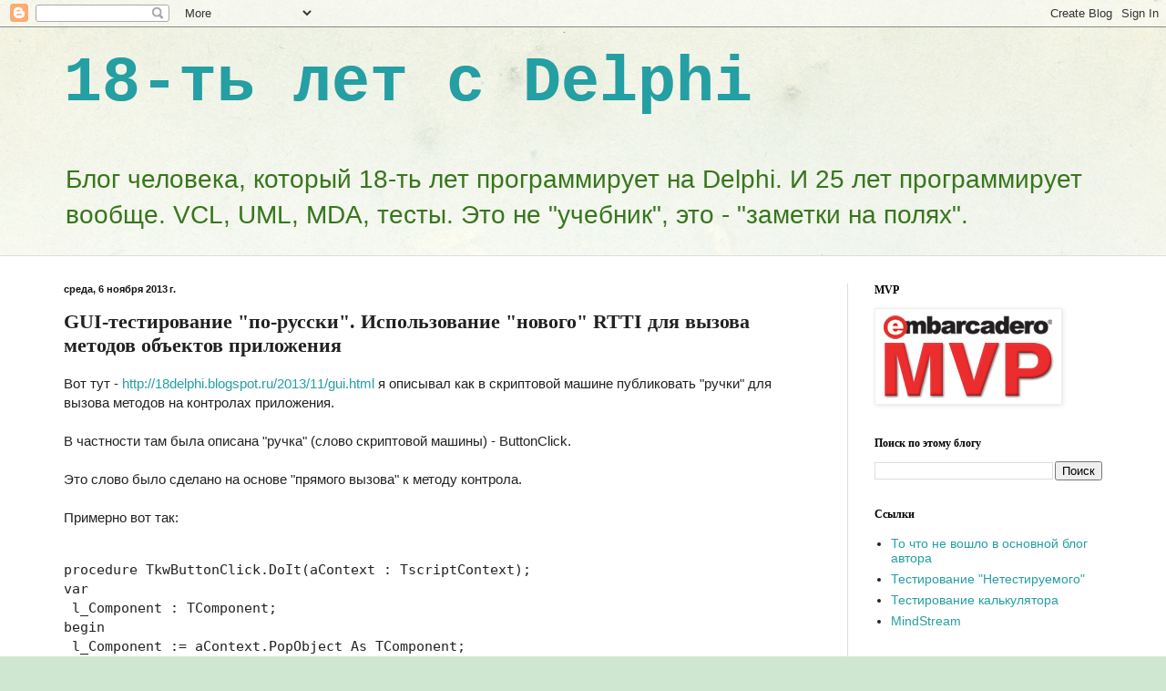

--- FILE ---
content_type: text/html; charset=UTF-8
request_url: https://18delphi.blogspot.com/2013/11/gui-rtti_6.html
body_size: 18194
content:
<!DOCTYPE html>
<html class='v2' dir='ltr' xmlns='http://www.w3.org/1999/xhtml' xmlns:b='http://www.google.com/2005/gml/b' xmlns:data='http://www.google.com/2005/gml/data' xmlns:expr='http://www.google.com/2005/gml/expr'>
<head>
<link href='https://www.blogger.com/static/v1/widgets/335934321-css_bundle_v2.css' rel='stylesheet' type='text/css'/>
<meta content='width=1100' name='viewport'/>
<meta content='text/html; charset=UTF-8' http-equiv='Content-Type'/>
<meta content='blogger' name='generator'/>
<link href='https://18delphi.blogspot.com/favicon.ico' rel='icon' type='image/x-icon'/>
<link href='http://18delphi.blogspot.com/2013/11/gui-rtti_6.html' rel='canonical'/>
<link rel="alternate" type="application/atom+xml" title="18-ть лет с Delphi - Atom" href="https://18delphi.blogspot.com/feeds/posts/default" />
<link rel="alternate" type="application/rss+xml" title="18-ть лет с Delphi - RSS" href="https://18delphi.blogspot.com/feeds/posts/default?alt=rss" />
<link rel="service.post" type="application/atom+xml" title="18-ть лет с Delphi - Atom" href="https://www.blogger.com/feeds/3208941668630248550/posts/default" />

<link rel="alternate" type="application/atom+xml" title="18-ть лет с Delphi - Atom" href="https://18delphi.blogspot.com/feeds/6363745741640448856/comments/default" />
<!--Can't find substitution for tag [blog.ieCssRetrofitLinks]-->
<meta content='http://18delphi.blogspot.com/2013/11/gui-rtti_6.html' property='og:url'/>
<meta content='GUI-тестирование &quot;по-русски&quot;. Использование &quot;нового&quot; RTTI для вызова методов объектов приложения' property='og:title'/>
<meta content=' Вот тут -  http://18delphi.blogspot.ru/2013/11/gui.html  я описывал как в скриптовой машине публиковать &quot;ручки&quot; для вызова методов на контр...' property='og:description'/>
<title>18-ть лет с Delphi: GUI-тестирование "по-русски". Использование "нового" RTTI для вызова методов объектов приложения</title>
<link href="//alexgorbatchev.com/pub/sh/current/styles/shCore.css" rel="stylesheet" type="text/css">
<link href="//alexgorbatchev.com/pub/sh/current/styles/shThemeDefault.css" rel="stylesheet" type="text/css">
<script src="//alexgorbatchev.com/pub/sh/current/scripts/shCore.js" type="text/javascript"></script>
<!-- add brushes here -->
<script src="//alexgorbatchev.com/pub/sh/current/scripts/shBrushDelphi.js" type="text/javascript"></script>
<script type='text/javascript'>
 	 	SyntaxHighlighter.config.bloggerMode = true;
 	 	SyntaxHighlighter.all();
	</script>
<style id='page-skin-1' type='text/css'><!--
/*
-----------------------------------------------
Blogger Template Style
Name:     Simple
Designer: Blogger
URL:      www.blogger.com
----------------------------------------------- */
/* Content
----------------------------------------------- */
body {
font: normal normal 14px Verdana, Geneva, sans-serif;
color: #222222;
background: #cfe7d1 url(//themes.googleusercontent.com/image?id=1x_TqXo6-7t6y2ZiuOyQ2Bk6Zod9CTtyKYtRui0IeQJe6hVlJcQiXYG2xQGkxKvl6iZMJ) repeat fixed top center /* Credit: gaffera (http://www.istockphoto.com/googleimages.php?id=4072573&amp;platform=blogger) */;
padding: 0 0 0 0;
background-attachment: scroll;
}
html body .content-outer {
min-width: 0;
max-width: 100%;
width: 100%;
}
h2 {
font-size: 22px;
}
a:link {
text-decoration:none;
color: #249fa3;
}
a:visited {
text-decoration:none;
color: #7c93a1;
}
a:hover {
text-decoration:underline;
color: #5dc2c0;
}
.body-fauxcolumn-outer .fauxcolumn-inner {
background: transparent url(//www.blogblog.com/1kt/simple/body_gradient_tile_light.png) repeat scroll top left;
_background-image: none;
}
.body-fauxcolumn-outer .cap-top {
position: absolute;
z-index: 1;
height: 400px;
width: 100%;
}
.body-fauxcolumn-outer .cap-top .cap-left {
width: 100%;
background: transparent url(//www.blogblog.com/1kt/simple/gradients_light.png) repeat-x scroll top left;
_background-image: none;
}
.content-outer {
-moz-box-shadow: 0 0 0 rgba(0, 0, 0, .15);
-webkit-box-shadow: 0 0 0 rgba(0, 0, 0, .15);
-goog-ms-box-shadow: 0 0 0 #333333;
box-shadow: 0 0 0 rgba(0, 0, 0, .15);
margin-bottom: 1px;
}
.content-inner {
padding: 0 0;
}
.main-outer, .footer-outer {
background-color: #ffffff;
}
/* Header
----------------------------------------------- */
.header-outer {
background: transparent none repeat-x scroll 0 -400px;
_background-image: none;
}
.Header h1 {
font: normal bold 70px 'Courier New', Courier, FreeMono, monospace;
color: #249fa3;
text-shadow: 0 0 0 rgba(0, 0, 0, .2);
}
.Header h1 a {
color: #249fa3;
}
.Header .description {
font-size: 200%;
color: #38761d;
}
.header-inner .Header .titlewrapper {
padding: 22px 30px;
}
.header-inner .Header .descriptionwrapper {
padding: 0 30px;
}
/* Tabs
----------------------------------------------- */
.tabs-inner .section:first-child {
border-top: 0 solid #dddddd;
}
.tabs-inner .section:first-child ul {
margin-top: -0;
border-top: 0 solid #dddddd;
border-left: 0 solid #dddddd;
border-right: 0 solid #dddddd;
}
.tabs-inner .widget ul {
background: transparent none repeat-x scroll 0 -800px;
_background-image: none;
border-bottom: 0 solid #dddddd;
margin-top: 0;
margin-left: -0;
margin-right: -0;
}
.tabs-inner .widget li a {
display: inline-block;
padding: .6em 1em;
font: normal normal 20px Arial, Tahoma, Helvetica, FreeSans, sans-serif;
color: #00818b;
border-left: 0 solid #ffffff;
border-right: 0 solid #dddddd;
}
.tabs-inner .widget li:first-child a {
border-left: none;
}
.tabs-inner .widget li.selected a, .tabs-inner .widget li a:hover {
color: #444444;
background-color: transparent;
text-decoration: none;
}
/* Columns
----------------------------------------------- */
.main-outer {
border-top: 1px solid #dddddd;
}
.fauxcolumn-left-outer .fauxcolumn-inner {
border-right: 1px solid #dddddd;
}
.fauxcolumn-right-outer .fauxcolumn-inner {
border-left: 1px solid #dddddd;
}
/* Headings
----------------------------------------------- */
div.widget > h2,
div.widget h2.title {
margin: 0 0 1em 0;
font: normal bold 12px 'Times New Roman', Times, FreeSerif, serif;
color: #000000;
}
/* Widgets
----------------------------------------------- */
.widget .zippy {
color: #999999;
text-shadow: 2px 2px 1px rgba(0, 0, 0, .1);
}
.widget .popular-posts ul {
list-style: none;
}
/* Posts
----------------------------------------------- */
h2.date-header {
font: normal bold 11px Arial, Tahoma, Helvetica, FreeSans, sans-serif;
}
.date-header span {
background-color: transparent;
color: #111111;
padding: inherit;
letter-spacing: inherit;
margin: inherit;
}
.main-inner {
padding-top: 30px;
padding-bottom: 30px;
}
.main-inner .column-center-inner {
padding: 0 15px;
}
.main-inner .column-center-inner .section {
margin: 0 15px;
}
.post {
margin: 0 0 25px 0;
}
h3.post-title, .comments h4 {
font: normal bold 22px 'Times New Roman', Times, FreeSerif, serif;
margin: .75em 0 0;
}
.post-body {
font-size: 110%;
line-height: 1.4;
position: relative;
}
.post-body img, .post-body .tr-caption-container, .Profile img, .Image img,
.BlogList .item-thumbnail img {
padding: 2px;
background: #ffffff;
border: 1px solid #eeeeee;
-moz-box-shadow: 1px 1px 5px rgba(0, 0, 0, .1);
-webkit-box-shadow: 1px 1px 5px rgba(0, 0, 0, .1);
box-shadow: 1px 1px 5px rgba(0, 0, 0, .1);
}
.post-body img, .post-body .tr-caption-container {
padding: 5px;
}
.post-body .tr-caption-container {
color: #222222;
}
.post-body .tr-caption-container img {
padding: 0;
background: transparent;
border: none;
-moz-box-shadow: 0 0 0 rgba(0, 0, 0, .1);
-webkit-box-shadow: 0 0 0 rgba(0, 0, 0, .1);
box-shadow: 0 0 0 rgba(0, 0, 0, .1);
}
.post-header {
margin: 0 0 1.5em;
line-height: 1.6;
font-size: 90%;
}
.post-footer {
margin: 20px -2px 0;
padding: 5px 10px;
color: #666666;
background-color: #f9f9f9;
border-bottom: 1px solid #eeeeee;
line-height: 1.6;
font-size: 90%;
}
#comments .comment-author {
padding-top: 1.5em;
border-top: 1px solid #dddddd;
background-position: 0 1.5em;
}
#comments .comment-author:first-child {
padding-top: 0;
border-top: none;
}
.avatar-image-container {
margin: .2em 0 0;
}
#comments .avatar-image-container img {
border: 1px solid #eeeeee;
}
/* Comments
----------------------------------------------- */
.comments .comments-content .icon.blog-author {
background-repeat: no-repeat;
background-image: url([data-uri]);
}
.comments .comments-content .loadmore a {
border-top: 1px solid #999999;
border-bottom: 1px solid #999999;
}
.comments .comment-thread.inline-thread {
background-color: #f9f9f9;
}
.comments .continue {
border-top: 2px solid #999999;
}
/* Accents
---------------------------------------------- */
.section-columns td.columns-cell {
border-left: 1px solid #dddddd;
}
.blog-pager {
background: transparent none no-repeat scroll top center;
}
.blog-pager-older-link, .home-link,
.blog-pager-newer-link {
background-color: #ffffff;
padding: 5px;
}
.footer-outer {
border-top: 0 dashed #bbbbbb;
}
/* Mobile
----------------------------------------------- */
body.mobile  {
background-size: auto;
}
.mobile .body-fauxcolumn-outer {
background: transparent none repeat scroll top left;
}
.mobile .body-fauxcolumn-outer .cap-top {
background-size: 100% auto;
}
.mobile .content-outer {
-webkit-box-shadow: 0 0 3px rgba(0, 0, 0, .15);
box-shadow: 0 0 3px rgba(0, 0, 0, .15);
}
.mobile .tabs-inner .widget ul {
margin-left: 0;
margin-right: 0;
}
.mobile .post {
margin: 0;
}
.mobile .main-inner .column-center-inner .section {
margin: 0;
}
.mobile .date-header span {
padding: 0.1em 10px;
margin: 0 -10px;
}
.mobile h3.post-title {
margin: 0;
}
.mobile .blog-pager {
background: transparent none no-repeat scroll top center;
}
.mobile .footer-outer {
border-top: none;
}
.mobile .main-inner, .mobile .footer-inner {
background-color: #ffffff;
}
.mobile-index-contents {
color: #222222;
}
.mobile-link-button {
background-color: #249fa3;
}
.mobile-link-button a:link, .mobile-link-button a:visited {
color: #ffffff;
}
.mobile .tabs-inner .section:first-child {
border-top: none;
}
.mobile .tabs-inner .PageList .widget-content {
background-color: transparent;
color: #444444;
border-top: 0 solid #dddddd;
border-bottom: 0 solid #dddddd;
}
.mobile .tabs-inner .PageList .widget-content .pagelist-arrow {
border-left: 1px solid #dddddd;
}

--></style>
<style id='template-skin-1' type='text/css'><!--
body {
min-width: 1200px;
}
.content-outer, .content-fauxcolumn-outer, .region-inner {
min-width: 1200px;
max-width: 1200px;
_width: 1200px;
}
.main-inner .columns {
padding-left: 0;
padding-right: 310px;
}
.main-inner .fauxcolumn-center-outer {
left: 0;
right: 310px;
/* IE6 does not respect left and right together */
_width: expression(this.parentNode.offsetWidth -
parseInt("0") -
parseInt("310px") + 'px');
}
.main-inner .fauxcolumn-left-outer {
width: 0;
}
.main-inner .fauxcolumn-right-outer {
width: 310px;
}
.main-inner .column-left-outer {
width: 0;
right: 100%;
margin-left: -0;
}
.main-inner .column-right-outer {
width: 310px;
margin-right: -310px;
}
#layout {
min-width: 0;
}
#layout .content-outer {
min-width: 0;
width: 800px;
}
#layout .region-inner {
min-width: 0;
width: auto;
}
--></style>
<link href='https://www.blogger.com/dyn-css/authorization.css?targetBlogID=3208941668630248550&amp;zx=17b65fbe-c502-48f2-92c8-fa828a11f757' media='none' onload='if(media!=&#39;all&#39;)media=&#39;all&#39;' rel='stylesheet'/><noscript><link href='https://www.blogger.com/dyn-css/authorization.css?targetBlogID=3208941668630248550&amp;zx=17b65fbe-c502-48f2-92c8-fa828a11f757' rel='stylesheet'/></noscript>
<meta name='google-adsense-platform-account' content='ca-host-pub-1556223355139109'/>
<meta name='google-adsense-platform-domain' content='blogspot.com'/>

<!-- data-ad-client=ca-pub-8372925310149253 -->

</head>
<body class='loading variant-wide'>
<div class='navbar section' id='navbar'><div class='widget Navbar' data-version='1' id='Navbar1'><script type="text/javascript">
    function setAttributeOnload(object, attribute, val) {
      if(window.addEventListener) {
        window.addEventListener('load',
          function(){ object[attribute] = val; }, false);
      } else {
        window.attachEvent('onload', function(){ object[attribute] = val; });
      }
    }
  </script>
<div id="navbar-iframe-container"></div>
<script type="text/javascript" src="https://apis.google.com/js/platform.js"></script>
<script type="text/javascript">
      gapi.load("gapi.iframes:gapi.iframes.style.bubble", function() {
        if (gapi.iframes && gapi.iframes.getContext) {
          gapi.iframes.getContext().openChild({
              url: 'https://www.blogger.com/navbar/3208941668630248550?po\x3d6363745741640448856\x26origin\x3dhttps://18delphi.blogspot.com',
              where: document.getElementById("navbar-iframe-container"),
              id: "navbar-iframe"
          });
        }
      });
    </script><script type="text/javascript">
(function() {
var script = document.createElement('script');
script.type = 'text/javascript';
script.src = '//pagead2.googlesyndication.com/pagead/js/google_top_exp.js';
var head = document.getElementsByTagName('head')[0];
if (head) {
head.appendChild(script);
}})();
</script>
</div></div>
<div class='body-fauxcolumns'>
<div class='fauxcolumn-outer body-fauxcolumn-outer'>
<div class='cap-top'>
<div class='cap-left'></div>
<div class='cap-right'></div>
</div>
<div class='fauxborder-left'>
<div class='fauxborder-right'></div>
<div class='fauxcolumn-inner'>
</div>
</div>
<div class='cap-bottom'>
<div class='cap-left'></div>
<div class='cap-right'></div>
</div>
</div>
</div>
<div class='content'>
<div class='content-fauxcolumns'>
<div class='fauxcolumn-outer content-fauxcolumn-outer'>
<div class='cap-top'>
<div class='cap-left'></div>
<div class='cap-right'></div>
</div>
<div class='fauxborder-left'>
<div class='fauxborder-right'></div>
<div class='fauxcolumn-inner'>
</div>
</div>
<div class='cap-bottom'>
<div class='cap-left'></div>
<div class='cap-right'></div>
</div>
</div>
</div>
<div class='content-outer'>
<div class='content-cap-top cap-top'>
<div class='cap-left'></div>
<div class='cap-right'></div>
</div>
<div class='fauxborder-left content-fauxborder-left'>
<div class='fauxborder-right content-fauxborder-right'></div>
<div class='content-inner'>
<header>
<div class='header-outer'>
<div class='header-cap-top cap-top'>
<div class='cap-left'></div>
<div class='cap-right'></div>
</div>
<div class='fauxborder-left header-fauxborder-left'>
<div class='fauxborder-right header-fauxborder-right'></div>
<div class='region-inner header-inner'>
<div class='header section' id='header'><div class='widget Header' data-version='1' id='Header1'>
<div id='header-inner'>
<div class='titlewrapper'>
<h1 class='title'>
<a href='https://18delphi.blogspot.com/'>
18-ть лет с Delphi
</a>
</h1>
</div>
<div class='descriptionwrapper'>
<p class='description'><span>Блог человека, который 18-ть лет программирует на Delphi. И 25 лет программирует вообще. VCL, UML, MDA, тесты. Это не "учебник", это - "заметки на полях".</span></p>
</div>
</div>
</div></div>
</div>
</div>
<div class='header-cap-bottom cap-bottom'>
<div class='cap-left'></div>
<div class='cap-right'></div>
</div>
</div>
</header>
<div class='tabs-outer'>
<div class='tabs-cap-top cap-top'>
<div class='cap-left'></div>
<div class='cap-right'></div>
</div>
<div class='fauxborder-left tabs-fauxborder-left'>
<div class='fauxborder-right tabs-fauxborder-right'></div>
<div class='region-inner tabs-inner'>
<div class='tabs no-items section' id='crosscol'></div>
<div class='tabs no-items section' id='crosscol-overflow'></div>
</div>
</div>
<div class='tabs-cap-bottom cap-bottom'>
<div class='cap-left'></div>
<div class='cap-right'></div>
</div>
</div>
<div class='main-outer'>
<div class='main-cap-top cap-top'>
<div class='cap-left'></div>
<div class='cap-right'></div>
</div>
<div class='fauxborder-left main-fauxborder-left'>
<div class='fauxborder-right main-fauxborder-right'></div>
<div class='region-inner main-inner'>
<div class='columns fauxcolumns'>
<div class='fauxcolumn-outer fauxcolumn-center-outer'>
<div class='cap-top'>
<div class='cap-left'></div>
<div class='cap-right'></div>
</div>
<div class='fauxborder-left'>
<div class='fauxborder-right'></div>
<div class='fauxcolumn-inner'>
</div>
</div>
<div class='cap-bottom'>
<div class='cap-left'></div>
<div class='cap-right'></div>
</div>
</div>
<div class='fauxcolumn-outer fauxcolumn-left-outer'>
<div class='cap-top'>
<div class='cap-left'></div>
<div class='cap-right'></div>
</div>
<div class='fauxborder-left'>
<div class='fauxborder-right'></div>
<div class='fauxcolumn-inner'>
</div>
</div>
<div class='cap-bottom'>
<div class='cap-left'></div>
<div class='cap-right'></div>
</div>
</div>
<div class='fauxcolumn-outer fauxcolumn-right-outer'>
<div class='cap-top'>
<div class='cap-left'></div>
<div class='cap-right'></div>
</div>
<div class='fauxborder-left'>
<div class='fauxborder-right'></div>
<div class='fauxcolumn-inner'>
</div>
</div>
<div class='cap-bottom'>
<div class='cap-left'></div>
<div class='cap-right'></div>
</div>
</div>
<!-- corrects IE6 width calculation -->
<div class='columns-inner'>
<div class='column-center-outer'>
<div class='column-center-inner'>
<div class='main section' id='main'><div class='widget Blog' data-version='1' id='Blog1'>
<div class='blog-posts hfeed'>

          <div class="date-outer">
        
<h2 class='date-header'><span>среда, 6 ноября 2013&#8239;г.</span></h2>

          <div class="date-posts">
        
<div class='post-outer'>
<div class='post hentry' itemprop='blogPost' itemscope='itemscope' itemtype='http://schema.org/BlogPosting'>
<meta content='3208941668630248550' itemprop='blogId'/>
<meta content='6363745741640448856' itemprop='postId'/>
<a name='6363745741640448856'></a>
<h3 class='post-title entry-title' itemprop='name'>
GUI-тестирование "по-русски". Использование "нового" RTTI для вызова методов объектов приложения
</h3>
<div class='post-header'>
<div class='post-header-line-1'></div>
</div>
<div class='post-body entry-content' id='post-body-6363745741640448856' itemprop='description articleBody'>
<div dir="ltr" style="text-align: left;" trbidi="on">
Вот тут -&nbsp;<a href="http://18delphi.blogspot.ru/2013/11/gui.html">http://18delphi.blogspot.ru/2013/11/gui.html</a>&nbsp;я описывал как в скриптовой машине публиковать "ручки" для вызова методов на контролах приложения.<br />
<br />
В частности там была описана "ручка" (слово скриптовой машины) -&nbsp;ButtonClick.<br />
<br />
Это слово было сделано на основе "прямого вызова" к методу контрола.<br />
<br />
Примерно вот так:<br />
<br />
<pre class="brush:delphi">procedure TkwButtonClick.DoIt(aContext : TscriptContext);
var
 l_Component : TComponent;
begin
 l_Component := aContext.PopObject As TComponent;
 Assert(l_Component Is TButton);
 (l_Component As TButton).Click;
end;</pre>
<br />
Но ни для кого не секрет, что какой-то из Delphi XEN - принёс нам с собой - "новый" RTTI.<br />
<br />
Где очень удобно работать с информацией о методах объектов.<br />
<br />
Попробуем применить эту технику для реализации "более низкоуровневого" слова ObjectMethodWithoutParametersCall.<br />
<br />
Вызов метода объекта без параметров.<br />
<br />
&nbsp;А уже через это "низкоуровневое слово" мы определим слово ButtonClick как "просто слово" пользовательского словаря.
<br />
<br />
Понятное дело, что всё это относится к Delphi XEN (не помню версии).<br />
<br />
Итак. Опишем наше слово (сама работа с RTTI - "срисована" отсюда - <a href="http://delphi2010.ru/?p=218">http://delphi2010.ru/?p=218</a>):

<br />
<br />
<pre class="brush:delphi">interface

 TkwObjectMethodWithoutParametersCall = class(TscriptKeyWord)
  protected
   procedure DoIt(aContext: TscriptContext); override;
 end;//TkwObjectMethodWithoutParametersCall

implementation

procedure TkwObjectMethodWithoutParametersCall.DoIt(aContext: TscriptContext);
var
 l_Object : TObject;
 l_MethodName : String;
 l_t : TRttiType;
 l_ctx : TRttiContext;
 l_ObjectMethod : TRttiMethod;
begin
 l_Object := aContext.PopObject;
 l_MethodName := aContext.PopString;
 l_ctx := TRttiContext.Create;
  l_t := l_ctx.GetType(l_Object.ClassInfo);
  l_ObjectMethod := l_t.GetMethod(l_MethodName);
  if (l_ObjectMethod.GetParameters.Count = 0) then
   l_ObjectMethod.Invoke(l_Object, [])
  else
   Assert(false);
 l_ctx.Free;
end;

initialization
 ScriptEngine.RegisterKeyWord(TkwObjectMethodWithoutParametersCall, 'ObjectMethodWithoutParametersCall');
</pre>
<br />
Повторюсь. Код использования "нового" RTTI - я "срисовывал". И не пробовал сам. Хотя документация выглядит - БОЛЕЕ чем привлекательно.<br />
<br />
Но я хотел проиллюстрировать лишь идею.<br />
<br />
Когда сам попробую - приведу конечный вариант.<br />
<br />
Но "навскидку" - всё вроде бы правильно. И логично.<br />
<br />
Итак.<br />
<br />
Как же теперь выглядит наш метод ButtonClick с учётом наличия ObjectMethodWithoutParametersCall?<br />
<br />
А вот так:

<br />
<br />
<pre class="brush:delphi">PROCEDURE ButtonClick OBJECT IN aControl
 'Click' aControl ObjectMethodWithoutParametersCall
END // ButtonClick 
</pre>
<br />
Опять же ремарка - обработку ошибок - я <b>пока </b>опустил.<br />
<br />
&nbsp;Всё остальное - остаётся без изменений.<br />
<br />
&nbsp;В частности например вот это:
<br />
<br />
<pre class="brush:delphi">PROCEDURE "Нажать кнопку" OBJECT IN aButton
 aButton ButtonClick
END //"Нажать кнопку"
</pre>
</div>
<div style='clear: both;'></div>
</div>
<div class='post-footer'>
<div class='post-footer-line post-footer-line-1'><span class='post-author vcard'>
Автор:
<span class='fn' itemprop='author' itemscope='itemscope' itemtype='http://schema.org/Person'>
<meta content='https://www.blogger.com/profile/08400475846894229767' itemprop='url'/>
<a class='g-profile' href='https://www.blogger.com/profile/08400475846894229767' rel='author' title='author profile'>
<span itemprop='name'>Alex W. Lulin</span>
</a>
</span>
</span>
<span class='post-timestamp'>
на
<meta content='http://18delphi.blogspot.com/2013/11/gui-rtti_6.html' itemprop='url'/>
<a class='timestamp-link' href='https://18delphi.blogspot.com/2013/11/gui-rtti_6.html' rel='bookmark' title='permanent link'><abbr class='published' itemprop='datePublished' title='2013-11-06T00:49:00+03:00'>00:49</abbr></a>
</span>
<span class='post-comment-link'>
</span>
<span class='post-icons'>
<span class='item-control blog-admin pid-555197458'>
<a href='https://www.blogger.com/post-edit.g?blogID=3208941668630248550&postID=6363745741640448856&from=pencil' title='Изменить сообщение'>
<img alt='' class='icon-action' height='18' src='https://resources.blogblog.com/img/icon18_edit_allbkg.gif' width='18'/>
</a>
</span>
</span>
<div class='post-share-buttons goog-inline-block'>
<a class='goog-inline-block share-button sb-email' href='https://www.blogger.com/share-post.g?blogID=3208941668630248550&postID=6363745741640448856&target=email' target='_blank' title='Отправить по электронной почте'><span class='share-button-link-text'>Отправить по электронной почте</span></a><a class='goog-inline-block share-button sb-blog' href='https://www.blogger.com/share-post.g?blogID=3208941668630248550&postID=6363745741640448856&target=blog' onclick='window.open(this.href, "_blank", "height=270,width=475"); return false;' target='_blank' title='Написать об этом в блоге'><span class='share-button-link-text'>Написать об этом в блоге</span></a><a class='goog-inline-block share-button sb-twitter' href='https://www.blogger.com/share-post.g?blogID=3208941668630248550&postID=6363745741640448856&target=twitter' target='_blank' title='Поделиться в X'><span class='share-button-link-text'>Поделиться в X</span></a><a class='goog-inline-block share-button sb-facebook' href='https://www.blogger.com/share-post.g?blogID=3208941668630248550&postID=6363745741640448856&target=facebook' onclick='window.open(this.href, "_blank", "height=430,width=640"); return false;' target='_blank' title='Опубликовать в Facebook'><span class='share-button-link-text'>Опубликовать в Facebook</span></a><a class='goog-inline-block share-button sb-pinterest' href='https://www.blogger.com/share-post.g?blogID=3208941668630248550&postID=6363745741640448856&target=pinterest' target='_blank' title='Поделиться в Pinterest'><span class='share-button-link-text'>Поделиться в Pinterest</span></a>
</div>
<span class='post-backlinks post-comment-link'>
</span>
</div>
<div class='post-footer-line post-footer-line-2'><span class='post-labels'>
</span>
</div>
<div class='post-footer-line post-footer-line-3'><span class='reaction-buttons'>
</span>
<span class='post-location'>
</span>
</div>
</div>
</div>
<div class='comments' id='comments'>
<a name='comments'></a>
<h4>Комментариев нет:</h4>
<div id='Blog1_comments-block-wrapper'>
<dl class='avatar-comment-indent' id='comments-block'>
</dl>
</div>
<p class='comment-footer'>
<div class='comment-form'>
<a name='comment-form'></a>
<h4 id='comment-post-message'>Отправить комментарий</h4>
<p>
</p>
<a href='https://www.blogger.com/comment/frame/3208941668630248550?po=6363745741640448856&hl=ru&saa=85391&origin=https://18delphi.blogspot.com' id='comment-editor-src'></a>
<iframe allowtransparency='true' class='blogger-iframe-colorize blogger-comment-from-post' frameborder='0' height='410px' id='comment-editor' name='comment-editor' src='' width='100%'></iframe>
<script src='https://www.blogger.com/static/v1/jsbin/2830521187-comment_from_post_iframe.js' type='text/javascript'></script>
<script type='text/javascript'>
      BLOG_CMT_createIframe('https://www.blogger.com/rpc_relay.html');
    </script>
</div>
</p>
</div>
</div>
<div class='inline-ad'>
<script type="text/javascript"><!--
google_ad_client = "ca-pub-8372925310149253";
google_ad_host = "ca-host-pub-1556223355139109";
google_ad_host_channel = "L0007";
/* 18delphi_main_Blog1_300x250_as */
google_ad_slot = "8219312529";
google_ad_width = 300;
google_ad_height = 250;
//-->
</script>
<script type="text/javascript"
src="//pagead2.googlesyndication.com/pagead/show_ads.js">
</script>
</div>

        </div></div>
      
</div>
<div class='blog-pager' id='blog-pager'>
<span id='blog-pager-newer-link'>
<a class='blog-pager-newer-link' href='https://18delphi.blogspot.com/2013/11/gui-2.html' id='Blog1_blog-pager-newer-link' title='Следующее'>Следующее</a>
</span>
<span id='blog-pager-older-link'>
<a class='blog-pager-older-link' href='https://18delphi.blogspot.com/2013/11/gui-rtti.html' id='Blog1_blog-pager-older-link' title='Предыдущее'>Предыдущее</a>
</span>
<a class='home-link' href='https://18delphi.blogspot.com/'>Главная страница</a>
</div>
<div class='clear'></div>
<div class='post-feeds'>
<div class='feed-links'>
Подписаться на:
<a class='feed-link' href='https://18delphi.blogspot.com/feeds/6363745741640448856/comments/default' target='_blank' type='application/atom+xml'>Комментарии к сообщению (Atom)</a>
</div>
</div>
</div></div>
</div>
</div>
<div class='column-left-outer'>
<div class='column-left-inner'>
<aside>
</aside>
</div>
</div>
<div class='column-right-outer'>
<div class='column-right-inner'>
<aside>
<div class='sidebar section' id='sidebar-right-1'><div class='widget Image' data-version='1' id='Image1'>
<h2>MVP</h2>
<div class='widget-content'>
<img alt='MVP' height='100' id='Image1_img' src='https://blogger.googleusercontent.com/img/b/R29vZ2xl/AVvXsEgDWYJvjHHe8UXE8UtBlYmsbW5wkgI6dcuPrvKxA4crpFftq1jvdkNfIX2ObxhqeRESqy_2aDy6P2TG3J39pV135nuItdtqMUP-vPy_xa6EojRi0Ehkp4DQza84JP-MqD9MOR1AQLlFrwk/h120/MVP_Logo_200x100.png' width='200'/>
<br/>
</div>
<div class='clear'></div>
</div><div class='widget BlogSearch' data-version='1' id='BlogSearch1'>
<h2 class='title'>Поиск по этому блогу</h2>
<div class='widget-content'>
<div id='BlogSearch1_form'>
<form action='https://18delphi.blogspot.com/search' class='gsc-search-box' target='_top'>
<table cellpadding='0' cellspacing='0' class='gsc-search-box'>
<tbody>
<tr>
<td class='gsc-input'>
<input autocomplete='off' class='gsc-input' name='q' size='10' title='search' type='text' value=''/>
</td>
<td class='gsc-search-button'>
<input class='gsc-search-button' title='search' type='submit' value='Поиск'/>
</td>
</tr>
</tbody>
</table>
</form>
</div>
</div>
<div class='clear'></div>
</div><div class='widget LinkList' data-version='1' id='LinkList1'>
<h2>Ссылки</h2>
<div class='widget-content'>
<ul>
<li><a href='http://programmingmindstream.blogspot.ru/'>То что не вошло в основной блог автора</a></li>
<li><a href='http://18delphi.blogspot.ru/2014/05/blog-post.html'>Тестирование "Нетестируемого"</a></li>
<li><a href='http://programmingmindstream.blogspot.ru/2014/06/blog-post_10.html'>Тестирование калькулятора</a></li>
<li><a href='http://programmingmindstream.blogspot.ru/2014/11/mindstream.html'>MindStream</a></li>
</ul>
<div class='clear'></div>
</div>
</div><div class='widget Followers' data-version='1' id='Followers1'>
<h2 class='title'>Постоянные читатели</h2>
<div class='widget-content'>
<div id='Followers1-wrapper'>
<div style='margin-right:2px;'>
<div><script type="text/javascript" src="https://apis.google.com/js/platform.js"></script>
<div id="followers-iframe-container"></div>
<script type="text/javascript">
    window.followersIframe = null;
    function followersIframeOpen(url) {
      gapi.load("gapi.iframes", function() {
        if (gapi.iframes && gapi.iframes.getContext) {
          window.followersIframe = gapi.iframes.getContext().openChild({
            url: url,
            where: document.getElementById("followers-iframe-container"),
            messageHandlersFilter: gapi.iframes.CROSS_ORIGIN_IFRAMES_FILTER,
            messageHandlers: {
              '_ready': function(obj) {
                window.followersIframe.getIframeEl().height = obj.height;
              },
              'reset': function() {
                window.followersIframe.close();
                followersIframeOpen("https://www.blogger.com/followers/frame/3208941668630248550?colors\x3dCgt0cmFuc3BhcmVudBILdHJhbnNwYXJlbnQaByMyMjIyMjIiByMyNDlmYTMqByNmZmZmZmYyByMwMDAwMDA6ByMyMjIyMjJCByMyNDlmYTNKByM5OTk5OTlSByMyNDlmYTNaC3RyYW5zcGFyZW50\x26pageSize\x3d21\x26hl\x3dru\x26origin\x3dhttps://18delphi.blogspot.com");
              },
              'open': function(url) {
                window.followersIframe.close();
                followersIframeOpen(url);
              }
            }
          });
        }
      });
    }
    followersIframeOpen("https://www.blogger.com/followers/frame/3208941668630248550?colors\x3dCgt0cmFuc3BhcmVudBILdHJhbnNwYXJlbnQaByMyMjIyMjIiByMyNDlmYTMqByNmZmZmZmYyByMwMDAwMDA6ByMyMjIyMjJCByMyNDlmYTNKByM5OTk5OTlSByMyNDlmYTNaC3RyYW5zcGFyZW50\x26pageSize\x3d21\x26hl\x3dru\x26origin\x3dhttps://18delphi.blogspot.com");
  </script></div>
</div>
</div>
<div class='clear'></div>
</div>
</div><div class='widget BlogArchive' data-version='1' id='BlogArchive1'>
<h2>Архив блога</h2>
<div class='widget-content'>
<div id='ArchiveList'>
<div id='BlogArchive1_ArchiveList'>
<ul class='hierarchy'>
<li class='archivedate collapsed'>
<a class='toggle' href='javascript:void(0)'>
<span class='zippy'>

        &#9658;&#160;
      
</span>
</a>
<a class='post-count-link' href='https://18delphi.blogspot.com/2022/'>
2022
</a>
<span class='post-count' dir='ltr'>(1)</span>
<ul class='hierarchy'>
<li class='archivedate collapsed'>
<a class='toggle' href='javascript:void(0)'>
<span class='zippy'>

        &#9658;&#160;
      
</span>
</a>
<a class='post-count-link' href='https://18delphi.blogspot.com/2022/09/'>
сентября
</a>
<span class='post-count' dir='ltr'>(1)</span>
</li>
</ul>
</li>
</ul>
<ul class='hierarchy'>
<li class='archivedate collapsed'>
<a class='toggle' href='javascript:void(0)'>
<span class='zippy'>

        &#9658;&#160;
      
</span>
</a>
<a class='post-count-link' href='https://18delphi.blogspot.com/2020/'>
2020
</a>
<span class='post-count' dir='ltr'>(2)</span>
<ul class='hierarchy'>
<li class='archivedate collapsed'>
<a class='toggle' href='javascript:void(0)'>
<span class='zippy'>

        &#9658;&#160;
      
</span>
</a>
<a class='post-count-link' href='https://18delphi.blogspot.com/2020/10/'>
октября
</a>
<span class='post-count' dir='ltr'>(2)</span>
</li>
</ul>
</li>
</ul>
<ul class='hierarchy'>
<li class='archivedate collapsed'>
<a class='toggle' href='javascript:void(0)'>
<span class='zippy'>

        &#9658;&#160;
      
</span>
</a>
<a class='post-count-link' href='https://18delphi.blogspot.com/2016/'>
2016
</a>
<span class='post-count' dir='ltr'>(3)</span>
<ul class='hierarchy'>
<li class='archivedate collapsed'>
<a class='toggle' href='javascript:void(0)'>
<span class='zippy'>

        &#9658;&#160;
      
</span>
</a>
<a class='post-count-link' href='https://18delphi.blogspot.com/2016/03/'>
марта
</a>
<span class='post-count' dir='ltr'>(1)</span>
</li>
</ul>
<ul class='hierarchy'>
<li class='archivedate collapsed'>
<a class='toggle' href='javascript:void(0)'>
<span class='zippy'>

        &#9658;&#160;
      
</span>
</a>
<a class='post-count-link' href='https://18delphi.blogspot.com/2016/01/'>
января
</a>
<span class='post-count' dir='ltr'>(2)</span>
</li>
</ul>
</li>
</ul>
<ul class='hierarchy'>
<li class='archivedate collapsed'>
<a class='toggle' href='javascript:void(0)'>
<span class='zippy'>

        &#9658;&#160;
      
</span>
</a>
<a class='post-count-link' href='https://18delphi.blogspot.com/2015/'>
2015
</a>
<span class='post-count' dir='ltr'>(143)</span>
<ul class='hierarchy'>
<li class='archivedate collapsed'>
<a class='toggle' href='javascript:void(0)'>
<span class='zippy'>

        &#9658;&#160;
      
</span>
</a>
<a class='post-count-link' href='https://18delphi.blogspot.com/2015/12/'>
декабря
</a>
<span class='post-count' dir='ltr'>(2)</span>
</li>
</ul>
<ul class='hierarchy'>
<li class='archivedate collapsed'>
<a class='toggle' href='javascript:void(0)'>
<span class='zippy'>

        &#9658;&#160;
      
</span>
</a>
<a class='post-count-link' href='https://18delphi.blogspot.com/2015/10/'>
октября
</a>
<span class='post-count' dir='ltr'>(36)</span>
</li>
</ul>
<ul class='hierarchy'>
<li class='archivedate collapsed'>
<a class='toggle' href='javascript:void(0)'>
<span class='zippy'>

        &#9658;&#160;
      
</span>
</a>
<a class='post-count-link' href='https://18delphi.blogspot.com/2015/08/'>
августа
</a>
<span class='post-count' dir='ltr'>(15)</span>
</li>
</ul>
<ul class='hierarchy'>
<li class='archivedate collapsed'>
<a class='toggle' href='javascript:void(0)'>
<span class='zippy'>

        &#9658;&#160;
      
</span>
</a>
<a class='post-count-link' href='https://18delphi.blogspot.com/2015/04/'>
апреля
</a>
<span class='post-count' dir='ltr'>(11)</span>
</li>
</ul>
<ul class='hierarchy'>
<li class='archivedate collapsed'>
<a class='toggle' href='javascript:void(0)'>
<span class='zippy'>

        &#9658;&#160;
      
</span>
</a>
<a class='post-count-link' href='https://18delphi.blogspot.com/2015/03/'>
марта
</a>
<span class='post-count' dir='ltr'>(50)</span>
</li>
</ul>
<ul class='hierarchy'>
<li class='archivedate collapsed'>
<a class='toggle' href='javascript:void(0)'>
<span class='zippy'>

        &#9658;&#160;
      
</span>
</a>
<a class='post-count-link' href='https://18delphi.blogspot.com/2015/02/'>
февраля
</a>
<span class='post-count' dir='ltr'>(26)</span>
</li>
</ul>
<ul class='hierarchy'>
<li class='archivedate collapsed'>
<a class='toggle' href='javascript:void(0)'>
<span class='zippy'>

        &#9658;&#160;
      
</span>
</a>
<a class='post-count-link' href='https://18delphi.blogspot.com/2015/01/'>
января
</a>
<span class='post-count' dir='ltr'>(3)</span>
</li>
</ul>
</li>
</ul>
<ul class='hierarchy'>
<li class='archivedate collapsed'>
<a class='toggle' href='javascript:void(0)'>
<span class='zippy'>

        &#9658;&#160;
      
</span>
</a>
<a class='post-count-link' href='https://18delphi.blogspot.com/2014/'>
2014
</a>
<span class='post-count' dir='ltr'>(29)</span>
<ul class='hierarchy'>
<li class='archivedate collapsed'>
<a class='toggle' href='javascript:void(0)'>
<span class='zippy'>

        &#9658;&#160;
      
</span>
</a>
<a class='post-count-link' href='https://18delphi.blogspot.com/2014/12/'>
декабря
</a>
<span class='post-count' dir='ltr'>(2)</span>
</li>
</ul>
<ul class='hierarchy'>
<li class='archivedate collapsed'>
<a class='toggle' href='javascript:void(0)'>
<span class='zippy'>

        &#9658;&#160;
      
</span>
</a>
<a class='post-count-link' href='https://18delphi.blogspot.com/2014/11/'>
ноября
</a>
<span class='post-count' dir='ltr'>(6)</span>
</li>
</ul>
<ul class='hierarchy'>
<li class='archivedate collapsed'>
<a class='toggle' href='javascript:void(0)'>
<span class='zippy'>

        &#9658;&#160;
      
</span>
</a>
<a class='post-count-link' href='https://18delphi.blogspot.com/2014/10/'>
октября
</a>
<span class='post-count' dir='ltr'>(4)</span>
</li>
</ul>
<ul class='hierarchy'>
<li class='archivedate collapsed'>
<a class='toggle' href='javascript:void(0)'>
<span class='zippy'>

        &#9658;&#160;
      
</span>
</a>
<a class='post-count-link' href='https://18delphi.blogspot.com/2014/08/'>
августа
</a>
<span class='post-count' dir='ltr'>(3)</span>
</li>
</ul>
<ul class='hierarchy'>
<li class='archivedate collapsed'>
<a class='toggle' href='javascript:void(0)'>
<span class='zippy'>

        &#9658;&#160;
      
</span>
</a>
<a class='post-count-link' href='https://18delphi.blogspot.com/2014/07/'>
июля
</a>
<span class='post-count' dir='ltr'>(3)</span>
</li>
</ul>
<ul class='hierarchy'>
<li class='archivedate collapsed'>
<a class='toggle' href='javascript:void(0)'>
<span class='zippy'>

        &#9658;&#160;
      
</span>
</a>
<a class='post-count-link' href='https://18delphi.blogspot.com/2014/06/'>
июня
</a>
<span class='post-count' dir='ltr'>(4)</span>
</li>
</ul>
<ul class='hierarchy'>
<li class='archivedate collapsed'>
<a class='toggle' href='javascript:void(0)'>
<span class='zippy'>

        &#9658;&#160;
      
</span>
</a>
<a class='post-count-link' href='https://18delphi.blogspot.com/2014/05/'>
мая
</a>
<span class='post-count' dir='ltr'>(1)</span>
</li>
</ul>
<ul class='hierarchy'>
<li class='archivedate collapsed'>
<a class='toggle' href='javascript:void(0)'>
<span class='zippy'>

        &#9658;&#160;
      
</span>
</a>
<a class='post-count-link' href='https://18delphi.blogspot.com/2014/04/'>
апреля
</a>
<span class='post-count' dir='ltr'>(1)</span>
</li>
</ul>
<ul class='hierarchy'>
<li class='archivedate collapsed'>
<a class='toggle' href='javascript:void(0)'>
<span class='zippy'>

        &#9658;&#160;
      
</span>
</a>
<a class='post-count-link' href='https://18delphi.blogspot.com/2014/02/'>
февраля
</a>
<span class='post-count' dir='ltr'>(2)</span>
</li>
</ul>
<ul class='hierarchy'>
<li class='archivedate collapsed'>
<a class='toggle' href='javascript:void(0)'>
<span class='zippy'>

        &#9658;&#160;
      
</span>
</a>
<a class='post-count-link' href='https://18delphi.blogspot.com/2014/01/'>
января
</a>
<span class='post-count' dir='ltr'>(3)</span>
</li>
</ul>
</li>
</ul>
<ul class='hierarchy'>
<li class='archivedate expanded'>
<a class='toggle' href='javascript:void(0)'>
<span class='zippy toggle-open'>

        &#9660;&#160;
      
</span>
</a>
<a class='post-count-link' href='https://18delphi.blogspot.com/2013/'>
2013
</a>
<span class='post-count' dir='ltr'>(685)</span>
<ul class='hierarchy'>
<li class='archivedate expanded'>
<a class='toggle' href='javascript:void(0)'>
<span class='zippy toggle-open'>

        &#9660;&#160;
      
</span>
</a>
<a class='post-count-link' href='https://18delphi.blogspot.com/2013/11/'>
ноября
</a>
<span class='post-count' dir='ltr'>(79)</span>
<ul class='posts'>
<li><a href='https://18delphi.blogspot.com/2013/11/gui-dunit.html'>GUI-тестирование &quot;по-русски&quot;. Прикручиваем DUnit к...</a></li>
<li><a href='https://18delphi.blogspot.com/2013/11/offtopic_29.html'>Offtopic. Небольшое пояснение о блоге</a></li>
<li><a href='https://18delphi.blogspot.com/2013/11/gui-back-to-basics_22.html'>GUI-тестирование &quot;по-русски&quot;. Back to the basics. ...</a></li>
<li><a href='https://18delphi.blogspot.com/2013/11/blog-post_20.html'>Ну вот не могу не дать вот эту ссылку</a></li>
<li><a href='https://18delphi.blogspot.com/2013/11/blog-post_19.html'>Ещё взгляд на тестирование</a></li>
<li><a href='https://18delphi.blogspot.com/2013/11/5.html'>В думах о тестировании &#8470;5</a></li>
<li><a href='https://18delphi.blogspot.com/2013/11/4.html'>В думах о тестировании &#8470;4</a></li>
<li><a href='https://18delphi.blogspot.com/2013/11/3.html'>В думах о тестировании &#8470;3</a></li>
<li><a href='https://18delphi.blogspot.com/2013/11/2.html'>В думах о тестировании &#8470;2</a></li>
<li><a href='https://18delphi.blogspot.com/2013/11/firemonkey.html'>Чужая ссылка. Оконные сообщения в FireMonkey</a></li>
<li><a href='https://18delphi.blogspot.com/2013/11/blog-post_15.html'>В думах о тестировании</a></li>
<li><a href='https://18delphi.blogspot.com/2013/11/gui-back-to-basics.html'>GUI-тестирование &quot;по русски&quot;. Back to the basics</a></li>
<li><a href='https://18delphi.blogspot.com/2013/11/blog-post_4557.html'>Коротко. Ещё о языках программирования и читабельн...</a></li>
<li><a href='https://18delphi.blogspot.com/2013/11/blog-post_14.html'>Коротко. Ещё о языках программирования и читабельн...</a></li>
<li><a href='https://18delphi.blogspot.com/2013/11/blog-post_2500.html'>Коротко. Ещё о языках программирования и читабельн...</a></li>
<li><a href='https://18delphi.blogspot.com/2013/11/blog-post_139.html'>Коротко. О языках программирования...</a></li>
<li><a href='https://18delphi.blogspot.com/2013/11/blog-post_7447.html'>Коротко. В плане &quot;ворчания&quot;... Ссылка</a></li>
<li><a href='https://18delphi.blogspot.com/2013/11/gui_13.html'>GUI-тестирование &quot;по-русски&quot;. Определим операторы ...</a></li>
<li><a href='https://18delphi.blogspot.com/2013/11/duck-typing.html'>Коротко. В стиле &quot;потока сознания&quot;... Мне нравится...</a></li>
<li><a href='https://18delphi.blogspot.com/2013/11/blog-post_13.html'>О технарях и &quot;математиках&quot;...</a></li>
<li><a href='https://18delphi.blogspot.com/2013/11/include.html'>Чужая ссылка. Ещё о &quot;шаблонах&quot; и include</a></li>
<li><a href='https://18delphi.blogspot.com/2013/11/blog-post_10.html'>Чужая ссылка. &quot;Побег от Зурга&quot;</a></li>
<li><a href='https://18delphi.blogspot.com/2013/11/gui_7766.html'>GUI-тестирование &quot;по-русски&quot;. Определим операторы ...</a></li>
<li><a href='https://18delphi.blogspot.com/2013/11/gui_4060.html'>GUI-тестирование &quot;по-русски&quot;. Присваивание перемен...</a></li>
<li><a href='https://18delphi.blogspot.com/2013/11/gui-2_9.html'>GUI-тестирование &quot;по-русски&quot;. Оператор @ &#8470;2</a></li>
<li><a href='https://18delphi.blogspot.com/2013/11/gui_6609.html'>GUI-тестирование &quot;по-русски&quot;. Оператор @</a></li>
<li><a href='https://18delphi.blogspot.com/2013/11/gui-while.html'>GUI-тестирование &quot;по-русски&quot;. О цикле WHILE</a></li>
<li><a href='https://18delphi.blogspot.com/2013/11/blog-post_8060.html'>Ещё вопрос к аудитории...</a></li>
<li><a href='https://18delphi.blogspot.com/2013/11/blog-post_1441.html'>Синергия &quot;тестируемости&quot; и &quot;хорошего дизайна&quot;</a></li>
<li><a href='https://18delphi.blogspot.com/2013/11/blog-post_4833.html'>Ещё человек написал...</a></li>
<li><a href='https://18delphi.blogspot.com/2013/11/gui_293.html'>GUI-тестирование &quot;по-русски&quot;. Маленькая ремарка. &quot;...</a></li>
<li><a href='https://18delphi.blogspot.com/2013/11/gui_9.html'>GUI-тестирование &quot;по-русски&quot;. Работа с &quot;контролом ...</a></li>
<li><a href='https://18delphi.blogspot.com/2013/11/blog-post_2352.html'>Переменные мета-класса. Чужие ссылки</a></li>
<li><a href='https://18delphi.blogspot.com/2013/11/gui-wordworker.html'>GUI-тестирование &quot;по-русски&quot;. Продолжение про Word...</a></li>
<li><a href='https://18delphi.blogspot.com/2013/11/gui-3-wordworker.html'>GUI-тестировании &quot;по-русски&quot;. Как всё это устроено...</a></li>
<li><a href='https://18delphi.blogspot.com/2013/11/erstudio.html'>Ссылка. &quot;Обучение архитекторов данных: проектирова...</a></li>
<li><a href='https://18delphi.blogspot.com/2013/11/blog-post_8.html'>Ссылка. Со многим бы поспорил, но не буду</a></li>
<li><a href='https://18delphi.blogspot.com/2013/11/gui-25-tscriptcontext.html'>GUI-Тестирование &quot;по-русски&quot;. Как всё устроено &#8470;2....</a></li>
<li><a href='https://18delphi.blogspot.com/2013/11/gui_4417.html'>Вопрос про &quot;GUI-тестирование &quot;по-русски&quot;&quot;</a></li>
<li><a href='https://18delphi.blogspot.com/2013/11/blog-post_956.html'>Товарищ написал. &quot;К слову про синтаксический сахар&quot;</a></li>
<li><a href='https://18delphi.blogspot.com/2013/11/offtopic.html'>Offtopic. Товарищ прислал. В тему в общем-то</a></li>
<li><a href='https://18delphi.blogspot.com/2013/11/offtopic-gui.html'>Offtopic. Прислали отзыв. Насчёт &quot;GUI-тестирования...</a></li>
<li><a href='https://18delphi.blogspot.com/2013/11/blog-post_7.html'>Ссылка. &quot;Синтаксический сахар&quot; конечно. Но прикольно</a></li>
<li><a href='https://18delphi.blogspot.com/2013/11/gui_7.html'>GUI-тестирование &quot;по-русски&quot;. Про контроль стека и...</a></li>
<li><a href='https://18delphi.blogspot.com/2013/11/gui-3.html'>GUI-тестирование &quot;по-русски&quot;. Скажем так. &quot;Анонс с...</a></li>
<li><a href='https://18delphi.blogspot.com/2013/11/gui-2_7.html'>GUI-тестирование &quot;по-русски&quot;. Скажем так. &quot;Анонс с...</a></li>
<li><a href='https://18delphi.blogspot.com/2013/11/gui_9015.html'>GUI-тестирование &quot;по-русски&quot;. Скажем так. &quot;Анонс с...</a></li>
<li><a href='https://18delphi.blogspot.com/2013/11/uml.html'>Написали тут комментарий про UML и тесты</a></li>
<li><a href='https://18delphi.blogspot.com/2013/11/libreoffice-rtf.html'>Прислали ссылку. LibreOffice. Тесты чтения RTF</a></li>
<li><a href='https://18delphi.blogspot.com/2013/11/blog-post_6.html'>Прислали хорошую ссылку про монады</a></li>
<li><a href='https://18delphi.blogspot.com/2013/11/offtopic-aqtime.html'>Offtopic. Хотел купить &quot;себе лично&quot; AQTime</a></li>
<li><a href='https://18delphi.blogspot.com/2013/11/gui_9423.html'>GUI-тестирование &quot;по-русски&quot;. Заметка об уровнях т...</a></li>
<li><a href='https://18delphi.blogspot.com/2013/11/gui_6.html'>GUI-тестирование &quot;по-русски&quot;. План статей, которые...</a></li>
<li><a href='https://18delphi.blogspot.com/2013/11/gui-2.html'>GUI-тестирование &quot;по-русски&quot;. Как всё это устроено &#8470;2</a></li>
<li><a href='https://18delphi.blogspot.com/2013/11/gui-rtti_6.html'>GUI-тестирование &quot;по-русски&quot;. Использование &quot;новог...</a></li>
<li><a href='https://18delphi.blogspot.com/2013/11/gui-rtti.html'>GUI-тестирование &quot;по-русски&quot;. Использование &quot;класс...</a></li>
<li><a href='https://18delphi.blogspot.com/2013/11/gui_5.html'>GUI-тестирование &quot;по-русски&quot;. Ремарка о том, &quot;как ...</a></li>
<li><a href='https://18delphi.blogspot.com/2013/11/gui_9419.html'>GUI-тестирование &quot;по-русски&quot;. Ещё одна ремарка</a></li>
<li><a href='https://18delphi.blogspot.com/2013/11/gui_2510.html'>GUI-тестирование &quot;по-русски&quot;. Ввод &quot;алфавитно-цифр...</a></li>
<li><a href='https://18delphi.blogspot.com/2013/11/gui_1949.html'>О GUI-тестировании &quot;по-русски&quot;. Короткая ремарка</a></li>
<li><a href='https://18delphi.blogspot.com/2013/11/gui_4.html'>О GUI-тестировании &quot;по-русски&quot;. Развиваем тему</a></li>
<li><a href='https://18delphi.blogspot.com/2013/11/gui.html'>Коротко. О GUI-тестировании &quot;по-русски&quot;</a></li>
<li><a href='https://18delphi.blogspot.com/2013/11/blog-post_4.html'>Что ещё может &quot;наша модель&quot;</a></li>
<li><a href='https://18delphi.blogspot.com/2013/11/fm.html'>Николай Зверев возражает/добавляет насчёт &quot;FM и ис...</a></li>
<li><a href='https://18delphi.blogspot.com/2013/11/queryinterface-supports.html'>Что такое QueryInterface и Supports с моей точки з...</a></li>
<li><a href='https://18delphi.blogspot.com/2013/11/visual-paradigm-delphi.html'>Кодогенерация из Visual Paradigm в Delphi</a></li>
<li><a href='https://18delphi.blogspot.com/2013/11/visual-paradigm.html'>Шаблоны кодогенерации в Visual Paradigm</a></li>
<li><a href='https://18delphi.blogspot.com/2013/11/blog-post_3331.html'>Профилировщик, которым я пользуюсь</a></li>
<li><a href='https://18delphi.blogspot.com/2013/11/blog-post_800.html'>Написал бы я, что мне в этом коде не нравится, но ...</a></li>
<li><a href='https://18delphi.blogspot.com/2013/11/queryinterface.html'>Ещё про QueryInterface</a></li>
<li><a href='https://18delphi.blogspot.com/2013/11/blog-post_9446.html'>У меня наверное с русским языком что-то не то...</a></li>
<li><a href='https://18delphi.blogspot.com/2013/11/blog-post_4367.html'>Ещё о ФЯ...</a></li>
<li><a href='https://18delphi.blogspot.com/2013/11/blog-post_3004.html'>Вдогонку.. О ФЯ, теории и практике применения...</a></li>
<li><a href='https://18delphi.blogspot.com/2013/11/supports.html'>Ещё раз про Supports</a></li>
<li><a href='https://18delphi.blogspot.com/2013/11/blog-post_2.html'>О функциональных и императивных языках. О функцион...</a></li>
<li><a href='https://18delphi.blogspot.com/2013/11/blog-post_7047.html'>О теории и практике применения</a></li>
<li><a href='https://18delphi.blogspot.com/2013/11/blog-post_1.html'>Хорошая ссылка. Создание форм &quot;с правильным наслед...</a></li>
<li><a href='https://18delphi.blogspot.com/2013/11/blog-post.html'>гы.. гы..</a></li>
<li><a href='https://18delphi.blogspot.com/2013/11/coretext.html'>Ещё кусочек &quot;голого&quot; кода для CoreText</a></li>
</ul>
</li>
</ul>
<ul class='hierarchy'>
<li class='archivedate collapsed'>
<a class='toggle' href='javascript:void(0)'>
<span class='zippy'>

        &#9658;&#160;
      
</span>
</a>
<a class='post-count-link' href='https://18delphi.blogspot.com/2013/10/'>
октября
</a>
<span class='post-count' dir='ltr'>(99)</span>
</li>
</ul>
<ul class='hierarchy'>
<li class='archivedate collapsed'>
<a class='toggle' href='javascript:void(0)'>
<span class='zippy'>

        &#9658;&#160;
      
</span>
</a>
<a class='post-count-link' href='https://18delphi.blogspot.com/2013/09/'>
сентября
</a>
<span class='post-count' dir='ltr'>(74)</span>
</li>
</ul>
<ul class='hierarchy'>
<li class='archivedate collapsed'>
<a class='toggle' href='javascript:void(0)'>
<span class='zippy'>

        &#9658;&#160;
      
</span>
</a>
<a class='post-count-link' href='https://18delphi.blogspot.com/2013/08/'>
августа
</a>
<span class='post-count' dir='ltr'>(47)</span>
</li>
</ul>
<ul class='hierarchy'>
<li class='archivedate collapsed'>
<a class='toggle' href='javascript:void(0)'>
<span class='zippy'>

        &#9658;&#160;
      
</span>
</a>
<a class='post-count-link' href='https://18delphi.blogspot.com/2013/07/'>
июля
</a>
<span class='post-count' dir='ltr'>(57)</span>
</li>
</ul>
<ul class='hierarchy'>
<li class='archivedate collapsed'>
<a class='toggle' href='javascript:void(0)'>
<span class='zippy'>

        &#9658;&#160;
      
</span>
</a>
<a class='post-count-link' href='https://18delphi.blogspot.com/2013/06/'>
июня
</a>
<span class='post-count' dir='ltr'>(40)</span>
</li>
</ul>
<ul class='hierarchy'>
<li class='archivedate collapsed'>
<a class='toggle' href='javascript:void(0)'>
<span class='zippy'>

        &#9658;&#160;
      
</span>
</a>
<a class='post-count-link' href='https://18delphi.blogspot.com/2013/05/'>
мая
</a>
<span class='post-count' dir='ltr'>(77)</span>
</li>
</ul>
<ul class='hierarchy'>
<li class='archivedate collapsed'>
<a class='toggle' href='javascript:void(0)'>
<span class='zippy'>

        &#9658;&#160;
      
</span>
</a>
<a class='post-count-link' href='https://18delphi.blogspot.com/2013/04/'>
апреля
</a>
<span class='post-count' dir='ltr'>(173)</span>
</li>
</ul>
<ul class='hierarchy'>
<li class='archivedate collapsed'>
<a class='toggle' href='javascript:void(0)'>
<span class='zippy'>

        &#9658;&#160;
      
</span>
</a>
<a class='post-count-link' href='https://18delphi.blogspot.com/2013/03/'>
марта
</a>
<span class='post-count' dir='ltr'>(39)</span>
</li>
</ul>
</li>
</ul>
</div>
</div>
<div class='clear'></div>
</div>
</div><div class='widget Profile' data-version='1' id='Profile1'>
<h2>Авторы</h2>
<div class='widget-content'>
<ul>
<li><a class='profile-name-link g-profile' href='https://www.blogger.com/profile/08400475846894229767' style='background-image: url(//www.blogger.com/img/logo-16.png);'>Alex W. Lulin</a></li>
<li><a class='profile-name-link g-profile' href='https://www.blogger.com/profile/09626000649502306875' style='background-image: url(//www.blogger.com/img/logo-16.png);'>LeoS</a></li>
<li><a class='profile-name-link g-profile' href='https://www.blogger.com/profile/00040441335544266263' style='background-image: url(//www.blogger.com/img/logo-16.png);'>Unknown</a></li>
<li><a class='profile-name-link g-profile' href='https://www.blogger.com/profile/09606860215341693069' style='background-image: url(//www.blogger.com/img/logo-16.png);'>Unknown</a></li>
<li><a class='profile-name-link g-profile' href='https://www.blogger.com/profile/00499144284154447824' style='background-image: url(//www.blogger.com/img/logo-16.png);'>Unknown</a></li>
<li><a class='profile-name-link g-profile' href='https://www.blogger.com/profile/17443805180550384967' style='background-image: url(//www.blogger.com/img/logo-16.png);'>Максим Крылов</a></li>
<li><a class='profile-name-link g-profile' href='https://www.blogger.com/profile/09732481120326105068' style='background-image: url(//www.blogger.com/img/logo-16.png);'>Михаил А. Морозов</a></li>
</ul>
<div class='clear'></div>
</div>
</div><div class='widget Stats' data-version='1' id='Stats1'>
<h2>Общее&#183;количество&#183;просмотров&#183;страницы</h2>
<div class='widget-content'>
<div id='Stats1_content' style='display: none;'>
<script src='https://www.gstatic.com/charts/loader.js' type='text/javascript'></script>
<span id='Stats1_sparklinespan' style='display:inline-block; width:75px; height:30px'></span>
<span class='counter-wrapper graph-counter-wrapper' id='Stats1_totalCount'>
</span>
<div class='clear'></div>
</div>
</div>
</div><div class='widget Label' data-version='1' id='Label1'>
<h2>Ярлыки</h2>
<div class='widget-content cloud-label-widget-content'>
<span class='label-size label-size-5'>
<a dir='ltr' href='https://18delphi.blogspot.com/search/label/%D1%82%D0%B5%D1%81%D1%82%D1%8B%20%D0%B2%D0%BE%D0%BE%D0%B1%D1%89%D0%B5'>тесты вообще</a>
<span class='label-count' dir='ltr'>(37)</span>
</span>
<span class='label-size label-size-5'>
<a dir='ltr' href='https://18delphi.blogspot.com/search/label/VCL'>VCL</a>
<span class='label-count' dir='ltr'>(36)</span>
</span>
<span class='label-size label-size-5'>
<a dir='ltr' href='https://18delphi.blogspot.com/search/label/draft'>draft</a>
<span class='label-count' dir='ltr'>(33)</span>
</span>
<span class='label-size label-size-4'>
<a dir='ltr' href='https://18delphi.blogspot.com/search/label/UML'>UML</a>
<span class='label-count' dir='ltr'>(23)</span>
</span>
<span class='label-size label-size-4'>
<a dir='ltr' href='https://18delphi.blogspot.com/search/label/XE3'>XE3</a>
<span class='label-count' dir='ltr'>(23)</span>
</span>
<span class='label-size label-size-4'>
<a dir='ltr' href='https://18delphi.blogspot.com/search/label/%D0%BE%D1%80%D0%B3%D0%B0%D0%BD%D0%B8%D0%B7%D0%B0%D1%86%D0%B8%D1%8F%20%D1%82%D1%80%D1%83%D0%B4%D0%B0'>организация труда</a>
<span class='label-count' dir='ltr'>(22)</span>
</span>
<span class='label-size label-size-4'>
<a dir='ltr' href='https://18delphi.blogspot.com/search/label/RUMTMARC'>RUMTMARC</a>
<span class='label-count' dir='ltr'>(21)</span>
</span>
<span class='label-size label-size-4'>
<a dir='ltr' href='https://18delphi.blogspot.com/search/label/MixIn'>MixIn</a>
<span class='label-count' dir='ltr'>(18)</span>
</span>
<span class='label-size label-size-4'>
<a dir='ltr' href='https://18delphi.blogspot.com/search/label/tips%27n%27tricks'>tips&#39;n&#39;tricks</a>
<span class='label-count' dir='ltr'>(18)</span>
</span>
<span class='label-size label-size-4'>
<a dir='ltr' href='https://18delphi.blogspot.com/search/label/DUnit'>DUnit</a>
<span class='label-count' dir='ltr'>(12)</span>
</span>
<span class='label-size label-size-4'>
<a dir='ltr' href='https://18delphi.blogspot.com/search/label/XE4'>XE4</a>
<span class='label-count' dir='ltr'>(11)</span>
</span>
<span class='label-size label-size-4'>
<a dir='ltr' href='https://18delphi.blogspot.com/search/label/hockey'>hockey</a>
<span class='label-count' dir='ltr'>(10)</span>
</span>
<span class='label-size label-size-3'>
<a dir='ltr' href='https://18delphi.blogspot.com/search/label/%D0%A2%D0%97'>ТЗ</a>
<span class='label-count' dir='ltr'>(9)</span>
</span>
<span class='label-size label-size-3'>
<a dir='ltr' href='https://18delphi.blogspot.com/search/label/%D1%80%D0%B5%D1%84%D0%B0%D0%BA%D1%82%D0%BE%D1%80%D0%B8%D0%BD%D0%B3'>рефакторинг</a>
<span class='label-count' dir='ltr'>(8)</span>
</span>
<span class='label-size label-size-3'>
<a dir='ltr' href='https://18delphi.blogspot.com/search/label/FireMonkey'>FireMonkey</a>
<span class='label-count' dir='ltr'>(7)</span>
</span>
<span class='label-size label-size-3'>
<a dir='ltr' href='https://18delphi.blogspot.com/search/label/garbaged%20memory'>garbaged memory</a>
<span class='label-count' dir='ltr'>(7)</span>
</span>
<span class='label-size label-size-3'>
<a dir='ltr' href='https://18delphi.blogspot.com/search/label/xCode'>xCode</a>
<span class='label-count' dir='ltr'>(7)</span>
</span>
<span class='label-size label-size-3'>
<a dir='ltr' href='https://18delphi.blogspot.com/search/label/DSL'>DSL</a>
<span class='label-count' dir='ltr'>(6)</span>
</span>
<span class='label-size label-size-3'>
<a dir='ltr' href='https://18delphi.blogspot.com/search/label/FORTH'>FORTH</a>
<span class='label-count' dir='ltr'>(5)</span>
</span>
<span class='label-size label-size-3'>
<a dir='ltr' href='https://18delphi.blogspot.com/search/label/Gunsmoker'>Gunsmoker</a>
<span class='label-count' dir='ltr'>(5)</span>
</span>
<span class='label-size label-size-3'>
<a dir='ltr' href='https://18delphi.blogspot.com/search/label/%D0%BE%D0%B1%D1%89%D0%B5%D0%BD%D0%B8%D0%B5%20%D1%81%20%D0%BA%D0%BE%D0%BB%D0%BB%D0%B5%D0%B3%D0%B0%D0%BC%D0%B8'>общение с коллегами</a>
<span class='label-count' dir='ltr'>(5)</span>
</span>
<span class='label-size label-size-3'>
<a dir='ltr' href='https://18delphi.blogspot.com/search/label/Rouse'>Rouse</a>
<span class='label-count' dir='ltr'>(4)</span>
</span>
<span class='label-size label-size-3'>
<a dir='ltr' href='https://18delphi.blogspot.com/search/label/StarUML'>StarUML</a>
<span class='label-count' dir='ltr'>(4)</span>
</span>
<span class='label-size label-size-3'>
<a dir='ltr' href='https://18delphi.blogspot.com/search/label/TDD'>TDD</a>
<span class='label-count' dir='ltr'>(4)</span>
</span>
<span class='label-size label-size-3'>
<a dir='ltr' href='https://18delphi.blogspot.com/search/label/VCM'>VCM</a>
<span class='label-count' dir='ltr'>(4)</span>
</span>
<span class='label-size label-size-3'>
<a dir='ltr' href='https://18delphi.blogspot.com/search/label/%D0%BA%D0%BE%D0%BD%D1%82%D0%B5%D0%B9%D0%BD%D0%B5%D1%80%D1%8B'>контейнеры</a>
<span class='label-count' dir='ltr'>(4)</span>
</span>
<span class='label-size label-size-2'>
<a dir='ltr' href='https://18delphi.blogspot.com/search/label/code%20smells'>code smells</a>
<span class='label-count' dir='ltr'>(3)</span>
</span>
<span class='label-size label-size-2'>
<a dir='ltr' href='https://18delphi.blogspot.com/search/label/%D0%B5%D0%B4%D0%B8%D0%BD%D0%BE%D0%BC%D1%8B%D1%88%D0%BB%D0%B5%D0%BD%D0%BD%D0%B8%D0%BA'>единомышленник</a>
<span class='label-count' dir='ltr'>(3)</span>
</span>
<span class='label-size label-size-2'>
<a dir='ltr' href='https://18delphi.blogspot.com/search/label/%D0%BA%D0%BD%D0%B8%D0%B3%D0%B8'>книги</a>
<span class='label-count' dir='ltr'>(3)</span>
</span>
<span class='label-size label-size-2'>
<a dir='ltr' href='https://18delphi.blogspot.com/search/label/%D0%BB%D1%8F%D0%BC%D0%B1%D0%B4%D1%8B'>лямбды</a>
<span class='label-count' dir='ltr'>(3)</span>
</span>
<span class='label-size label-size-2'>
<a dir='ltr' href='https://18delphi.blogspot.com/search/label/%D0%BC%D0%B8%D0%BA%D1%80%D0%BE%D1%81%D1%85%D0%B5%D0%BC%D1%8B'>микросхемы</a>
<span class='label-count' dir='ltr'>(3)</span>
</span>
<span class='label-size label-size-2'>
<a dir='ltr' href='https://18delphi.blogspot.com/search/label/MVC'>MVC</a>
<span class='label-count' dir='ltr'>(2)</span>
</span>
<span class='label-size label-size-2'>
<a dir='ltr' href='https://18delphi.blogspot.com/search/label/RUP'>RUP</a>
<span class='label-count' dir='ltr'>(2)</span>
</span>
<span class='label-size label-size-2'>
<a dir='ltr' href='https://18delphi.blogspot.com/search/label/ToDo'>ToDo</a>
<span class='label-count' dir='ltr'>(2)</span>
</span>
<span class='label-size label-size-2'>
<a dir='ltr' href='https://18delphi.blogspot.com/search/label/hardcore'>hardcore</a>
<span class='label-count' dir='ltr'>(2)</span>
</span>
<span class='label-size label-size-2'>
<a dir='ltr' href='https://18delphi.blogspot.com/search/label/iOS'>iOS</a>
<span class='label-count' dir='ltr'>(2)</span>
</span>
<span class='label-size label-size-2'>
<a dir='ltr' href='https://18delphi.blogspot.com/search/label/memory%20fragmentation'>memory fragmentation</a>
<span class='label-count' dir='ltr'>(2)</span>
</span>
<span class='label-size label-size-2'>
<a dir='ltr' href='https://18delphi.blogspot.com/search/label/memory%20manager'>memory manager</a>
<span class='label-count' dir='ltr'>(2)</span>
</span>
<span class='label-size label-size-2'>
<a dir='ltr' href='https://18delphi.blogspot.com/search/label/%D0%B0%D0%BB%D0%B3%D0%BE%D1%80%D0%B8%D1%82%D0%BC%20%D0%BC%D0%B0%D0%BB%D1%8F%D1%80%D0%B0'>алгоритм маляра</a>
<span class='label-count' dir='ltr'>(2)</span>
</span>
<span class='label-size label-size-2'>
<a dir='ltr' href='https://18delphi.blogspot.com/search/label/%D0%BF%D0%B8%D1%81%D0%B0%D1%82%D0%B5%D0%BB%D1%8F%D0%BC%20%D1%80%D0%B5%D0%B4%D0%B0%D0%BA%D1%82%D0%BE%D1%80%D0%BE%D0%B2'>писателям редакторов</a>
<span class='label-count' dir='ltr'>(2)</span>
</span>
<span class='label-size label-size-2'>
<a dir='ltr' href='https://18delphi.blogspot.com/search/label/%D1%80%D0%B0%D0%B1%D0%BE%D1%82%D0%BE%D0%B4%D0%B0%D1%82%D0%B5%D0%BB%D1%8E'>работодателю</a>
<span class='label-count' dir='ltr'>(2)</span>
</span>
<span class='label-size label-size-1'>
<a dir='ltr' href='https://18delphi.blogspot.com/search/label/CoreText'>CoreText</a>
<span class='label-count' dir='ltr'>(1)</span>
</span>
<span class='label-size label-size-1'>
<a dir='ltr' href='https://18delphi.blogspot.com/search/label/RTF'>RTF</a>
<span class='label-count' dir='ltr'>(1)</span>
</span>
<span class='label-size label-size-1'>
<a dir='ltr' href='https://18delphi.blogspot.com/search/label/Rational%20Rose'>Rational Rose</a>
<span class='label-count' dir='ltr'>(1)</span>
</span>
<span class='label-size label-size-1'>
<a dir='ltr' href='https://18delphi.blogspot.com/search/label/SQL'>SQL</a>
<span class='label-count' dir='ltr'>(1)</span>
</span>
<span class='label-size label-size-1'>
<a dir='ltr' href='https://18delphi.blogspot.com/search/label/STL'>STL</a>
<span class='label-count' dir='ltr'>(1)</span>
</span>
<span class='label-size label-size-1'>
<a dir='ltr' href='https://18delphi.blogspot.com/search/label/UseCase'>UseCase</a>
<span class='label-count' dir='ltr'>(1)</span>
</span>
<span class='label-size label-size-1'>
<a dir='ltr' href='https://18delphi.blogspot.com/search/label/WhiteStarUML'>WhiteStarUML</a>
<span class='label-count' dir='ltr'>(1)</span>
</span>
<span class='label-size label-size-1'>
<a dir='ltr' href='https://18delphi.blogspot.com/search/label/dratf'>dratf</a>
<span class='label-count' dir='ltr'>(1)</span>
</span>
<span class='label-size label-size-1'>
<a dir='ltr' href='https://18delphi.blogspot.com/search/label/morozov'>morozov</a>
<span class='label-count' dir='ltr'>(1)</span>
</span>
<span class='label-size label-size-1'>
<a dir='ltr' href='https://18delphi.blogspot.com/search/label/platform%20bugs'>platform bugs</a>
<span class='label-count' dir='ltr'>(1)</span>
</span>
<span class='label-size label-size-1'>
<a dir='ltr' href='https://18delphi.blogspot.com/search/label/%D0%90%D0%9E%D0%9F'>АОП</a>
<span class='label-count' dir='ltr'>(1)</span>
</span>
<span class='label-size label-size-1'>
<a dir='ltr' href='https://18delphi.blogspot.com/search/label/%D0%91%D0%94'>БД</a>
<span class='label-count' dir='ltr'>(1)</span>
</span>
<span class='label-size label-size-1'>
<a dir='ltr' href='https://18delphi.blogspot.com/search/label/%D0%BA%D0%B5%D1%88%D0%B8%D1%80%D0%BE%D0%B2%D0%B0%D0%BD%D0%B8%D0%B5%20%D0%BE%D0%B1%D1%8A%D0%B5%D0%BA%D1%82%D0%BE%D0%B2'>кеширование объектов</a>
<span class='label-count' dir='ltr'>(1)</span>
</span>
<span class='label-size label-size-1'>
<a dir='ltr' href='https://18delphi.blogspot.com/search/label/%D0%BA%D0%BE%D0%B4%D0%BE%D0%B3%D0%B5%D0%BD%D0%B5%D1%80%D0%B0%D1%86%D0%B8%D1%8F'>кодогенерация</a>
<span class='label-count' dir='ltr'>(1)</span>
</span>
<span class='label-size label-size-1'>
<a dir='ltr' href='https://18delphi.blogspot.com/search/label/%D0%BA%D0%BE%D0%BD%D1%82%D1%80%D0%BE%D0%BB%D1%8C%D0%BD%D1%8B%D0%B5%20%D1%82%D0%BE%D1%87%D0%BA%D0%B8'>контрольные точки</a>
<span class='label-count' dir='ltr'>(1)</span>
</span>
<span class='label-size label-size-1'>
<a dir='ltr' href='https://18delphi.blogspot.com/search/label/%D0%BC%D0%B5%D0%BD%D0%B5%D0%B4%D0%B6%D0%B5%D1%80%20%D0%BF%D0%B0%D0%BC%D1%8F%D1%82%D0%B8'>менеджер памяти</a>
<span class='label-count' dir='ltr'>(1)</span>
</span>
<span class='label-size label-size-1'>
<a dir='ltr' href='https://18delphi.blogspot.com/search/label/%D0%BC%D0%BE%D0%B4%D0%B5%D0%BB%D0%B8%D1%80%D0%BE%D0%B2%D0%B0%D0%BD%D0%B8%D0%B5'>моделирование</a>
<span class='label-count' dir='ltr'>(1)</span>
</span>
<span class='label-size label-size-1'>
<a dir='ltr' href='https://18delphi.blogspot.com/search/label/%D0%BE%D0%B1%20%D0%B8%D1%81%D1%85%D0%BE%D0%B4%D0%BD%D0%BE%D0%BC%20%D0%BA%D0%BE%D0%B4%D0%B5'>об исходном коде</a>
<span class='label-count' dir='ltr'>(1)</span>
</span>
<span class='label-size label-size-1'>
<a dir='ltr' href='https://18delphi.blogspot.com/search/label/%D1%80%D0%B0%D0%B1%D0%BE%D1%82%D0%B0%20%D1%81%20%D1%82%D1%80%D0%B5%D0%B1%D0%BE%D0%B2%D0%B0%D0%BD%D0%B8%D1%8F%D0%BC%D0%B8'>работа с требованиями</a>
<span class='label-count' dir='ltr'>(1)</span>
</span>
<span class='label-size label-size-1'>
<a dir='ltr' href='https://18delphi.blogspot.com/search/label/%D1%87%D0%B8%D1%82%D0%B0%D0%B9%D1%82%D0%B5%20%D0%B8%D1%81%D1%85%D0%BE%D0%B4%D0%BD%D1%8B%D0%B9%20%D0%BA%D0%BE%D0%B4'>читайте исходный код</a>
<span class='label-count' dir='ltr'>(1)</span>
</span>
<div class='clear'></div>
</div>
</div></div>
<table border='0' cellpadding='0' cellspacing='0' class='section-columns columns-2'>
<tbody>
<tr>
<td class='first columns-cell'>
<div class='sidebar no-items section' id='sidebar-right-2-1'></div>
</td>
<td class='columns-cell'>
<div class='sidebar no-items section' id='sidebar-right-2-2'></div>
</td>
</tr>
</tbody>
</table>
<div class='sidebar no-items section' id='sidebar-right-3'></div>
</aside>
</div>
</div>
</div>
<div style='clear: both'></div>
<!-- columns -->
</div>
<!-- main -->
</div>
</div>
<div class='main-cap-bottom cap-bottom'>
<div class='cap-left'></div>
<div class='cap-right'></div>
</div>
</div>
<footer>
<div class='footer-outer'>
<div class='footer-cap-top cap-top'>
<div class='cap-left'></div>
<div class='cap-right'></div>
</div>
<div class='fauxborder-left footer-fauxborder-left'>
<div class='fauxborder-right footer-fauxborder-right'></div>
<div class='region-inner footer-inner'>
<div class='foot section' id='footer-1'><div class='widget HTML' data-version='1' id='HTML1'>
<div class='widget-content'>
<style>.showpageArea a {
text-decoration:underline;
}
.showpageNum a {
border:1px solid #CCCCCC;
margin:0 3px;
padding:3px 7px;
text-decoration:none;
}
.showpageNum a:hover {
background-color:#d5e7d9;
border:1px solid #560319;
}
.showpagePoint {
-moz-background-clip:border;
-moz-background-inline-policy:continuous;
-moz-background-origin:padding;
background:#CCCCCC none repeat scroll 0 0;
border:1px solid #CCCCCC;
color:#333333;
margin:0 3px;
padding:3px 7px;
text-decoration:none;
}
.showpageOf {
margin:0 3px 0 0;
padding:3px 7px;
text-decoration:none;
}
.showpage a {
border:1px solid #CCCCCC;
padding:3px 7px;
text-decoration:none;
}
.showpage a:hover {
text-decoration:none;
}
.showpageNum a:link, .showpage a:link {
color:#333333;
text-decoration:none;
}</style><script type='text/javascript'>
var home_page_url = location.href;
var pageCount=10;
var displayPageNum=8;
var upPageWord ='<<';
var downPageWord ='>>';
function showpageCount(json) {
var thisUrl = home_page_url;
var htmlMap = new Array();
var thisNum = 1;
var postNum=1;
var itemCount = 0;
var fFlag = 0;
var eFlag = 0;
var html= '';
var upPageHtml ='';
var downPageHtml ='';
for(var i=0, post; post = json.feed.entry[i]; i++) {
var timestamp1 = post.published.$t.substring(0,19)+post.published.$t.substring(23,29);
timestamp = encodeURIComponent(timestamp1);
var title = post.title.$t;
if(title!=''){
if(itemCount==0 || (itemCount % pageCount ==(pageCount-1))){
if(thisUrl.indexOf(timestamp)!=-1 ){
  thisNum = postNum;
}

if(title!='') postNum++;
htmlMap[htmlMap.length] = '/search?updated-max='+timestamp+'&max-results='+pageCount;
}
}
itemCount++;

}

for(var p =0;p< htmlMap.length;p++){
if(p>=(thisNum-displayPageNum-1) && p<(thisNum+displayPageNum)){
if(fFlag ==0 && p == thisNum-2){
if(thisNum==2){
 upPageHtml = '<span class="showpage"><a href="/">'+ upPageWord +'</a></span>';
}else{
 upPageHtml = '<span class="showpage"><a href="'+htmlMap[p]+'">'+ upPageWord +'</a></span>';
}

fFlag++;
}

if(p==(thisNum-1)){
html += '<span class="showpagePoint">'+thisNum+'</span>';
}else{
if(p==0){
  html += '<span class="showpageNum"><a href="/">1</a></span>';

}else{
 html += '<span class="showpageNum"><a href="'+htmlMap[p]+'">'+ (p+1) +'</a></span>';
}
}

if(eFlag ==0 && p == thisNum){
downPageHtml = '<span class="showpage"> <a href="'+htmlMap[p]+'">'+ downPageWord +'</a></span>';
eFlag++;
}
}
}

if(thisNum>1){
html = ''+upPageHtml+' '+html +' ';
}

html = '<div class="showpageArea"><span  class="showpageOf"> Страниц ('+(postNum-1)+')</span>'+html;

if(thisNum<(postNum-1)){
html += downPageHtml;
}

if(postNum==1) postNum++;
html += '</div>';

var pageArea = document.getElementsByName("pageArea");
var blogPager = document.getElementById("blog-pager");

if(postNum <= 2){
html ='';
}

for(var p =0;p< pageArea.length;p++){
pageArea[p].innerHTML = html;
}

if(pageArea&&pageArea.length>0){
html ='';
}

if(blogPager){
blogPager.innerHTML = html;
}

}

function showpageCount2(json) {

var thisUrl = home_page_url;
var htmlMap = new Array();
var isLablePage = thisUrl.indexOf("/search/label/")!=-1;
var thisLable = isLablePage ? thisUrl.substr(thisUrl.indexOf("/search/label/")+14,thisUrl.length) : "";
thisLable = thisLable.indexOf("?")!=-1 ? thisLable.substr(0,thisLable.indexOf("?")) : thisLable;
var thisNum = 1;
var postNum=1;
var itemCount = 0;
var fFlag = 0;
var eFlag = 0;
var html= '';
var upPageHtml ='';
var downPageHtml ='';

var labelHtml = '<span class="showpageNum"><a href="/search/label/'+thisLable+'?&max-results='+pageCount+'">';
var thisUrl = home_page_url;

for(var i=0, post; post = json.feed.entry[i]; i++) {

var timestamp1 = post.published.$t.substring(0,19)+post.published.$t.substring(23,29);
timestamp = encodeURIComponent(timestamp1);

var title = post.title.$t;

if(title!=''){
if(itemCount==0 || (itemCount % pageCount ==(pageCount-1))){
if(thisUrl.indexOf(timestamp)!=-1 ){
 thisNum = postNum;
}

if(title!='') postNum++;
htmlMap[htmlMap.length] = '/search/label/'+thisLable+'?updated-max='+timestamp+'&max-results='+pageCount;

}
}
itemCount++;
}

for(var p =0;p< htmlMap.length;p++){
if(p>=(thisNum-displayPageNum-1) && p<(thisNum+displayPageNum)){
if(fFlag ==0 && p == thisNum-2){
if(thisNum==2){
 upPageHtml = labelHtml + upPageWord +'</a></span>';
}else{
 upPageHtml = '<span class="showpage"><a href="'+htmlMap[p]+'">'+ upPageWord +'</a></span>';
}

fFlag++;
}

if(p==(thisNum-1)){
html += '<span class="showpagePoint">'+thisNum+'</span>';
}else{
if(p==0){
 html = labelHtml+'1</a></span>';
}else{
 html += '<span class="showpageNum"><a href="'+htmlMap[p]+'">'+ (p+1) +'</a></span>';
}
}

if(eFlag ==0 && p == thisNum){
downPageHtml = '<span class="showpage"> <a href="'+htmlMap[p]+'">'+ downPageWord +'</a></span>';
eFlag++;
}
}
}

if(thisNum>1){
if(!isLablePage){
html = ''+upPageHtml+' '+html +' ';
}else{
html = ''+upPageHtml+' '+html +' ';
}
}

html = '<div class="showpageArea"><span  class="showpageOf"> Pages ('+(postNum-1)+')</span>'+html;

if(thisNum<(postNum-1)){
html += downPageHtml;
}

if(postNum==1) postNum++;
html += '</div>';

var pageArea = document.getElementsByName("pageArea");
var blogPager = document.getElementById("blog-pager");

if(postNum <= 2){
html ='';
}

for(var p =0;p< pageArea.length;p++){
pageArea[p].innerHTML = html;
}

if(pageArea&&pageArea.length>0){
html ='';
}

if(blogPager){
blogPager.innerHTML = html;
}

}

</script>
<script type='text/javascript'>

var thisUrl = home_page_url;
if (thisUrl.indexOf("/search/label/")!=-1){
if (thisUrl.indexOf("?updated-max")!=-1){
var lblname1 = thisUrl.substring(thisUrl.indexOf("/search/label/")+14,thisUrl.indexOf("?updated-max"));
}else{
var lblname1 = thisUrl.substring(thisUrl.indexOf("/search/label/")+14,thisUrl.indexOf("?&max"));
}
}

var home_page = "/";
if (thisUrl.indexOf("?q=")==-1){
if (thisUrl.indexOf("/search/label/")==-1){
document.write('<script src="'+home_page+'feeds/posts/summary?alt=json-in-script&callback=showpageCount&max-results=99999" ><\/script>')
}else{document.write('<script src="'+home_page+'feeds/posts/full/-/'+lblname1+'?alt=json-in-script&callback=showpageCount2&max-results=99999" ><\/script>')
}
}
</script>
</div>
<div class='clear'></div>
</div></div>
<table border='0' cellpadding='0' cellspacing='0' class='section-columns columns-2'>
<tbody>
<tr>
<td class='first columns-cell'>
<div class='foot no-items section' id='footer-2-1'></div>
</td>
<td class='columns-cell'>
<div class='foot no-items section' id='footer-2-2'></div>
</td>
</tr>
</tbody>
</table>
<!-- outside of the include in order to lock Attribution widget -->
<div class='foot section' id='footer-3'><div class='widget Attribution' data-version='1' id='Attribution1'>
<div class='widget-content' style='text-align: center;'>
Тема "Простая". Автор изображений для темы: <a href='http://www.istockphoto.com/googleimages.php?id=4072573&amp;platform=blogger&langregion=ru' target='_blank'>gaffera</a>. Технологии <a href='https://www.blogger.com' target='_blank'>Blogger</a>.
</div>
<div class='clear'></div>
</div></div>
</div>
</div>
<div class='footer-cap-bottom cap-bottom'>
<div class='cap-left'></div>
<div class='cap-right'></div>
</div>
</div>
</footer>
<!-- content -->
</div>
</div>
<div class='content-cap-bottom cap-bottom'>
<div class='cap-left'></div>
<div class='cap-right'></div>
</div>
</div>
</div>
<script type='text/javascript'>
    window.setTimeout(function() {
        document.body.className = document.body.className.replace('loading', '');
      }, 10);
  </script>

<script type="text/javascript" src="https://www.blogger.com/static/v1/widgets/3845888474-widgets.js"></script>
<script type='text/javascript'>
window['__wavt'] = 'AOuZoY5A7LIXgOJuxnTxq-x53dbebvpWyQ:1768743283202';_WidgetManager._Init('//www.blogger.com/rearrange?blogID\x3d3208941668630248550','//18delphi.blogspot.com/2013/11/gui-rtti_6.html','3208941668630248550');
_WidgetManager._SetDataContext([{'name': 'blog', 'data': {'blogId': '3208941668630248550', 'title': '18-\u0442\u044c \u043b\u0435\u0442 \u0441 Delphi', 'url': 'https://18delphi.blogspot.com/2013/11/gui-rtti_6.html', 'canonicalUrl': 'http://18delphi.blogspot.com/2013/11/gui-rtti_6.html', 'homepageUrl': 'https://18delphi.blogspot.com/', 'searchUrl': 'https://18delphi.blogspot.com/search', 'canonicalHomepageUrl': 'http://18delphi.blogspot.com/', 'blogspotFaviconUrl': 'https://18delphi.blogspot.com/favicon.ico', 'bloggerUrl': 'https://www.blogger.com', 'hasCustomDomain': false, 'httpsEnabled': true, 'enabledCommentProfileImages': true, 'gPlusViewType': 'FILTERED_POSTMOD', 'adultContent': false, 'analyticsAccountNumber': '', 'encoding': 'UTF-8', 'locale': 'ru', 'localeUnderscoreDelimited': 'ru', 'languageDirection': 'ltr', 'isPrivate': false, 'isMobile': false, 'isMobileRequest': false, 'mobileClass': '', 'isPrivateBlog': false, 'isDynamicViewsAvailable': true, 'feedLinks': '\x3clink rel\x3d\x22alternate\x22 type\x3d\x22application/atom+xml\x22 title\x3d\x2218-\u0442\u044c \u043b\u0435\u0442 \u0441 Delphi - Atom\x22 href\x3d\x22https://18delphi.blogspot.com/feeds/posts/default\x22 /\x3e\n\x3clink rel\x3d\x22alternate\x22 type\x3d\x22application/rss+xml\x22 title\x3d\x2218-\u0442\u044c \u043b\u0435\u0442 \u0441 Delphi - RSS\x22 href\x3d\x22https://18delphi.blogspot.com/feeds/posts/default?alt\x3drss\x22 /\x3e\n\x3clink rel\x3d\x22service.post\x22 type\x3d\x22application/atom+xml\x22 title\x3d\x2218-\u0442\u044c \u043b\u0435\u0442 \u0441 Delphi - Atom\x22 href\x3d\x22https://www.blogger.com/feeds/3208941668630248550/posts/default\x22 /\x3e\n\n\x3clink rel\x3d\x22alternate\x22 type\x3d\x22application/atom+xml\x22 title\x3d\x2218-\u0442\u044c \u043b\u0435\u0442 \u0441 Delphi - Atom\x22 href\x3d\x22https://18delphi.blogspot.com/feeds/6363745741640448856/comments/default\x22 /\x3e\n', 'meTag': '', 'adsenseClientId': 'ca-pub-8372925310149253', 'adsenseHostId': 'ca-host-pub-1556223355139109', 'adsenseHasAds': true, 'adsenseAutoAds': false, 'boqCommentIframeForm': true, 'loginRedirectParam': '', 'isGoogleEverywhereLinkTooltipEnabled': true, 'view': '', 'dynamicViewsCommentsSrc': '//www.blogblog.com/dynamicviews/4224c15c4e7c9321/js/comments.js', 'dynamicViewsScriptSrc': '//www.blogblog.com/dynamicviews/2dfa401275732ff9', 'plusOneApiSrc': 'https://apis.google.com/js/platform.js', 'disableGComments': true, 'interstitialAccepted': false, 'sharing': {'platforms': [{'name': '\u041f\u043e\u043b\u0443\u0447\u0438\u0442\u044c \u0441\u0441\u044b\u043b\u043a\u0443', 'key': 'link', 'shareMessage': '\u041f\u043e\u043b\u0443\u0447\u0438\u0442\u044c \u0441\u0441\u044b\u043b\u043a\u0443', 'target': ''}, {'name': 'Facebook', 'key': 'facebook', 'shareMessage': '\u041f\u043e\u0434\u0435\u043b\u0438\u0442\u044c\u0441\u044f \u0432 Facebook', 'target': 'facebook'}, {'name': '\u041d\u0430\u043f\u0438\u0441\u0430\u0442\u044c \u043e\u0431 \u044d\u0442\u043e\u043c \u0432 \u0431\u043b\u043e\u0433\u0435', 'key': 'blogThis', 'shareMessage': '\u041d\u0430\u043f\u0438\u0441\u0430\u0442\u044c \u043e\u0431 \u044d\u0442\u043e\u043c \u0432 \u0431\u043b\u043e\u0433\u0435', 'target': 'blog'}, {'name': 'X', 'key': 'twitter', 'shareMessage': '\u041f\u043e\u0434\u0435\u043b\u0438\u0442\u044c\u0441\u044f \u0432 X', 'target': 'twitter'}, {'name': 'Pinterest', 'key': 'pinterest', 'shareMessage': '\u041f\u043e\u0434\u0435\u043b\u0438\u0442\u044c\u0441\u044f \u0432 Pinterest', 'target': 'pinterest'}, {'name': '\u042d\u043b\u0435\u043a\u0442\u0440\u043e\u043d\u043d\u0430\u044f \u043f\u043e\u0447\u0442\u0430', 'key': 'email', 'shareMessage': '\u042d\u043b\u0435\u043a\u0442\u0440\u043e\u043d\u043d\u0430\u044f \u043f\u043e\u0447\u0442\u0430', 'target': 'email'}], 'disableGooglePlus': true, 'googlePlusShareButtonWidth': 0, 'googlePlusBootstrap': '\x3cscript type\x3d\x22text/javascript\x22\x3ewindow.___gcfg \x3d {\x27lang\x27: \x27ru\x27};\x3c/script\x3e'}, 'hasCustomJumpLinkMessage': false, 'jumpLinkMessage': '\u0414\u0430\u043b\u0435\u0435...', 'pageType': 'item', 'postId': '6363745741640448856', 'pageName': 'GUI-\u0442\u0435\u0441\u0442\u0438\u0440\u043e\u0432\u0430\u043d\u0438\u0435 \x22\u043f\u043e-\u0440\u0443\u0441\u0441\u043a\u0438\x22. \u0418\u0441\u043f\u043e\u043b\u044c\u0437\u043e\u0432\u0430\u043d\u0438\u0435 \x22\u043d\u043e\u0432\u043e\u0433\u043e\x22 RTTI \u0434\u043b\u044f \u0432\u044b\u0437\u043e\u0432\u0430 \u043c\u0435\u0442\u043e\u0434\u043e\u0432 \u043e\u0431\u044a\u0435\u043a\u0442\u043e\u0432 \u043f\u0440\u0438\u043b\u043e\u0436\u0435\u043d\u0438\u044f', 'pageTitle': '18-\u0442\u044c \u043b\u0435\u0442 \u0441 Delphi: GUI-\u0442\u0435\u0441\u0442\u0438\u0440\u043e\u0432\u0430\u043d\u0438\u0435 \x22\u043f\u043e-\u0440\u0443\u0441\u0441\u043a\u0438\x22. \u0418\u0441\u043f\u043e\u043b\u044c\u0437\u043e\u0432\u0430\u043d\u0438\u0435 \x22\u043d\u043e\u0432\u043e\u0433\u043e\x22 RTTI \u0434\u043b\u044f \u0432\u044b\u0437\u043e\u0432\u0430 \u043c\u0435\u0442\u043e\u0434\u043e\u0432 \u043e\u0431\u044a\u0435\u043a\u0442\u043e\u0432 \u043f\u0440\u0438\u043b\u043e\u0436\u0435\u043d\u0438\u044f'}}, {'name': 'features', 'data': {}}, {'name': 'messages', 'data': {'edit': '\u0418\u0437\u043c\u0435\u043d\u0438\u0442\u044c', 'linkCopiedToClipboard': '\u0421\u0441\u044b\u043b\u043a\u0430 \u0441\u043a\u043e\u043f\u0438\u0440\u043e\u0432\u0430\u043d\u0430 \u0432 \u0431\u0443\u0444\u0435\u0440 \u043e\u0431\u043c\u0435\u043d\u0430!', 'ok': '\u041e\u041a', 'postLink': '\u0421\u0441\u044b\u043b\u043a\u0430 \u043d\u0430 \u0441\u043e\u043e\u0431\u0449\u0435\u043d\u0438\u0435'}}, {'name': 'template', 'data': {'name': 'custom', 'localizedName': '\u0421\u0432\u043e\u0439 \u0432\u0430\u0440\u0438\u0430\u043d\u0442', 'isResponsive': false, 'isAlternateRendering': false, 'isCustom': true, 'variant': 'wide', 'variantId': 'wide'}}, {'name': 'view', 'data': {'classic': {'name': 'classic', 'url': '?view\x3dclassic'}, 'flipcard': {'name': 'flipcard', 'url': '?view\x3dflipcard'}, 'magazine': {'name': 'magazine', 'url': '?view\x3dmagazine'}, 'mosaic': {'name': 'mosaic', 'url': '?view\x3dmosaic'}, 'sidebar': {'name': 'sidebar', 'url': '?view\x3dsidebar'}, 'snapshot': {'name': 'snapshot', 'url': '?view\x3dsnapshot'}, 'timeslide': {'name': 'timeslide', 'url': '?view\x3dtimeslide'}, 'isMobile': false, 'title': 'GUI-\u0442\u0435\u0441\u0442\u0438\u0440\u043e\u0432\u0430\u043d\u0438\u0435 \x22\u043f\u043e-\u0440\u0443\u0441\u0441\u043a\u0438\x22. \u0418\u0441\u043f\u043e\u043b\u044c\u0437\u043e\u0432\u0430\u043d\u0438\u0435 \x22\u043d\u043e\u0432\u043e\u0433\u043e\x22 RTTI \u0434\u043b\u044f \u0432\u044b\u0437\u043e\u0432\u0430 \u043c\u0435\u0442\u043e\u0434\u043e\u0432 \u043e\u0431\u044a\u0435\u043a\u0442\u043e\u0432 \u043f\u0440\u0438\u043b\u043e\u0436\u0435\u043d\u0438\u044f', 'description': ' \u0412\u043e\u0442 \u0442\u0443\u0442 -\xa0 http://18delphi.blogspot.ru/2013/11/gui.html \xa0\u044f \u043e\u043f\u0438\u0441\u044b\u0432\u0430\u043b \u043a\u0430\u043a \u0432 \u0441\u043a\u0440\u0438\u043f\u0442\u043e\u0432\u043e\u0439 \u043c\u0430\u0448\u0438\u043d\u0435 \u043f\u0443\u0431\u043b\u0438\u043a\u043e\u0432\u0430\u0442\u044c \x22\u0440\u0443\u0447\u043a\u0438\x22 \u0434\u043b\u044f \u0432\u044b\u0437\u043e\u0432\u0430 \u043c\u0435\u0442\u043e\u0434\u043e\u0432 \u043d\u0430 \u043a\u043e\u043d\u0442\u0440...', 'url': 'https://18delphi.blogspot.com/2013/11/gui-rtti_6.html', 'type': 'item', 'isSingleItem': true, 'isMultipleItems': false, 'isError': false, 'isPage': false, 'isPost': true, 'isHomepage': false, 'isArchive': false, 'isLabelSearch': false, 'postId': 6363745741640448856}}]);
_WidgetManager._RegisterWidget('_NavbarView', new _WidgetInfo('Navbar1', 'navbar', document.getElementById('Navbar1'), {}, 'displayModeFull'));
_WidgetManager._RegisterWidget('_HeaderView', new _WidgetInfo('Header1', 'header', document.getElementById('Header1'), {}, 'displayModeFull'));
_WidgetManager._RegisterWidget('_BlogView', new _WidgetInfo('Blog1', 'main', document.getElementById('Blog1'), {'cmtInteractionsEnabled': false, 'lightboxEnabled': true, 'lightboxModuleUrl': 'https://www.blogger.com/static/v1/jsbin/1031925996-lbx__ru.js', 'lightboxCssUrl': 'https://www.blogger.com/static/v1/v-css/828616780-lightbox_bundle.css'}, 'displayModeFull'));
_WidgetManager._RegisterWidget('_ImageView', new _WidgetInfo('Image1', 'sidebar-right-1', document.getElementById('Image1'), {'resize': false}, 'displayModeFull'));
_WidgetManager._RegisterWidget('_BlogSearchView', new _WidgetInfo('BlogSearch1', 'sidebar-right-1', document.getElementById('BlogSearch1'), {}, 'displayModeFull'));
_WidgetManager._RegisterWidget('_LinkListView', new _WidgetInfo('LinkList1', 'sidebar-right-1', document.getElementById('LinkList1'), {}, 'displayModeFull'));
_WidgetManager._RegisterWidget('_FollowersView', new _WidgetInfo('Followers1', 'sidebar-right-1', document.getElementById('Followers1'), {}, 'displayModeFull'));
_WidgetManager._RegisterWidget('_BlogArchiveView', new _WidgetInfo('BlogArchive1', 'sidebar-right-1', document.getElementById('BlogArchive1'), {'languageDirection': 'ltr', 'loadingMessage': '\u0417\u0430\u0433\u0440\u0443\u0437\u043a\u0430\x26hellip;'}, 'displayModeFull'));
_WidgetManager._RegisterWidget('_ProfileView', new _WidgetInfo('Profile1', 'sidebar-right-1', document.getElementById('Profile1'), {}, 'displayModeFull'));
_WidgetManager._RegisterWidget('_StatsView', new _WidgetInfo('Stats1', 'sidebar-right-1', document.getElementById('Stats1'), {'title': '\u041e\u0431\u0449\u0435\u0435\xb7\u043a\u043e\u043b\u0438\u0447\u0435\u0441\u0442\u0432\u043e\xb7\u043f\u0440\u043e\u0441\u043c\u043e\u0442\u0440\u043e\u0432\xb7\u0441\u0442\u0440\u0430\u043d\u0438\u0446\u044b', 'showGraphicalCounter': true, 'showAnimatedCounter': true, 'showSparkline': true, 'statsUrl': '//18delphi.blogspot.com/b/stats?style\x3dBLACK_TRANSPARENT\x26timeRange\x3dALL_TIME\x26token\x3dAPq4FmAus0OX4zNrNOQ_4WduBmG_Z-dxLbIm5q982ZM8rCwtDHyPDVmzvPY5Kyd3npxqDXJm5ayr1TUBYx_-ra8h2-6I30_8Yw'}, 'displayModeFull'));
_WidgetManager._RegisterWidget('_LabelView', new _WidgetInfo('Label1', 'sidebar-right-1', document.getElementById('Label1'), {}, 'displayModeFull'));
_WidgetManager._RegisterWidget('_HTMLView', new _WidgetInfo('HTML1', 'footer-1', document.getElementById('HTML1'), {}, 'displayModeFull'));
_WidgetManager._RegisterWidget('_AttributionView', new _WidgetInfo('Attribution1', 'footer-3', document.getElementById('Attribution1'), {}, 'displayModeFull'));
</script>
</body>
</html>

--- FILE ---
content_type: text/html; charset=UTF-8
request_url: https://18delphi.blogspot.com/b/stats?style=BLACK_TRANSPARENT&timeRange=ALL_TIME&token=APq4FmAus0OX4zNrNOQ_4WduBmG_Z-dxLbIm5q982ZM8rCwtDHyPDVmzvPY5Kyd3npxqDXJm5ayr1TUBYx_-ra8h2-6I30_8Yw
body_size: -46
content:
{"total":441480,"sparklineOptions":{"backgroundColor":{"fillOpacity":0.1,"fill":"#000000"},"series":[{"areaOpacity":0.3,"color":"#202020"}]},"sparklineData":[[0,3],[1,3],[2,44],[3,7],[4,3],[5,1],[6,6],[7,3],[8,3],[9,25],[10,3],[11,3],[12,4],[13,4],[14,3],[15,10],[16,8],[17,8],[18,13],[19,42],[20,99],[21,47],[22,27],[23,49],[24,43],[25,36],[26,17],[27,14],[28,2],[29,3]],"nextTickMs":1800000}

--- FILE ---
content_type: text/html; charset=utf-8
request_url: https://www.google.com/recaptcha/api2/aframe
body_size: 268
content:
<!DOCTYPE HTML><html><head><meta http-equiv="content-type" content="text/html; charset=UTF-8"></head><body><script nonce="aF37SAtTP6pUZc_euMI57A">/** Anti-fraud and anti-abuse applications only. See google.com/recaptcha */ try{var clients={'sodar':'https://pagead2.googlesyndication.com/pagead/sodar?'};window.addEventListener("message",function(a){try{if(a.source===window.parent){var b=JSON.parse(a.data);var c=clients[b['id']];if(c){var d=document.createElement('img');d.src=c+b['params']+'&rc='+(localStorage.getItem("rc::a")?sessionStorage.getItem("rc::b"):"");window.document.body.appendChild(d);sessionStorage.setItem("rc::e",parseInt(sessionStorage.getItem("rc::e")||0)+1);localStorage.setItem("rc::h",'1768743287101');}}}catch(b){}});window.parent.postMessage("_grecaptcha_ready", "*");}catch(b){}</script></body></html>